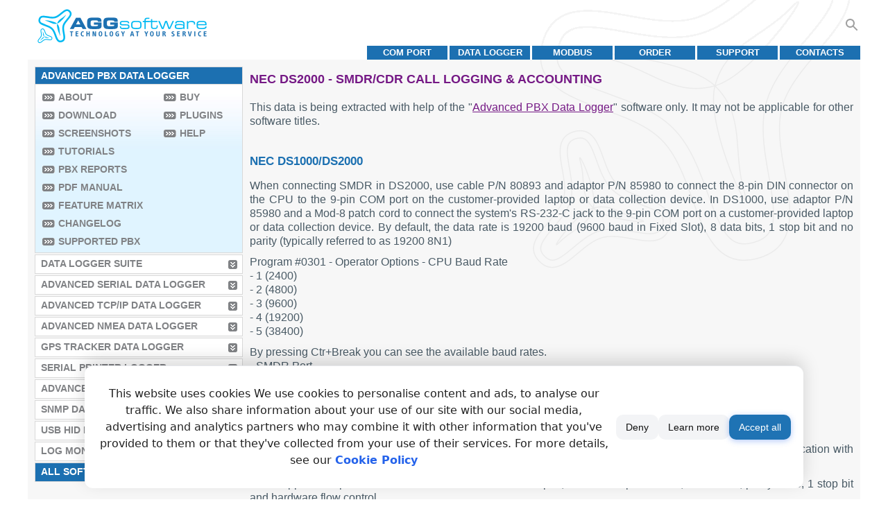

--- FILE ---
content_type: text/html; charset=utf-8
request_url: https://www.aggsoft.com/pbx/nec-ds2000.htm
body_size: 45032
content:
<!doctype html><html lang="en"><head><meta charset="utf-8"><title>NEC DS2000 - SMDR/CDR call logging & accounting</title><meta name="rating" content="General"><meta name="content-language" content="en"><meta name="audience" content="all"><meta name="robots" content="index,follow"><meta name="author" content="AGG software"><meta name="copyright" content="AGG software"><meta name="application-name" content="AGG software"><meta name="viewport" content="width=device-width,initial-scale=1"><meta name="title" content="NEC DS2000 - SMDR/CDR call logging & accounting"><meta name="description" content="Data format and connection settings for NEC DS2000. PBX Data Logger configuration. Expert guidance and support for precise CDR capture."><meta name="keywords" content="NEC DS2000,PBX Data Logger,call accounting,SMDR,CDR,connection settings,data format,data logging"><!--[if lte IE 6]><link href="/css/ie6.css" rel="stylesheet" type="text/css"><![endif]--><!--[if lte IE 8]><script async src="/js/respond.min.js"></script><![endif]--><link rel="icon" href="/favicon.ico"><link rel="icon" type="image/png" sizes="32x32" href="/favicon-32x32.png"><link rel="icon" type="image/png" sizes="16x16" href="/favicon-16x16.png"><link rel="apple-touch-icon" sizes="180x180" href="/apple-touch-icon.png"><link rel="apple-touch-icon-precomposed" sizes="180x180" href="/apple-touch-icon-precomposed.png"><link rel="manifest" href="/site.webmanifest"><link rel="icon" href="/favicon.svg" type="image/svg+xml"><link rel="alternate" type="application/rss+xml" title="RSS" href="https://www.aggsoft.com/feed/pbxlogger.rss.xml"><link rel="canonical" href="https://www.aggsoft.com/pbx/nec-ds2000.htm"><style type="text/css">#header{background:url("[data-uri]") right bottom no-repeat;height:85px}#logo{margin:0;padding:13px 0 0 13px;background:url("[data-uri]") right bottom no-repeat;width:245px;height:50px;display:grid}#logo a{display:inline-block;text-decoration:none}#header ul li a:link,#header ul li a:visited,#header ul li a:hover{font-size:.8rem;display:table-cell;width:9em;height:1.6em;vertical-align:middle;background:#1c70b1;text-decoration:none;color:#FFFFFF;font-weight:bold;text-transform:uppercase;text-align:center}#header ul li a:hover{background:#751985}#header ul{margin:0;padding:0}#header ul li{margin:0;padding:3px 0 0 3px;display:block;float:right;list-style:none;overflow:hidden;white-space:nowrap}@media screen and (max-width: 700px){#header .sep img{width:100%}}#footer td{padding:14px 0 10px 10px;margin:0 0 0 0;font-size:.8rem;color:#a0a0a0}#footer td #devoler{float:right;padding:4px 10px 0 0px}#footer td #devoler img{vertical-align:middle}#footer td #devoler a{margin:0 0 0 10px}#footer a:link,#footer a:visited,#footer a:hover{font-size:.8rem;color:#a0a0a0;text-decoration:underline}#footer a:hover{text-decoration:none}#footer td ul li a:link,#footer td ul li a:visited,#footer td ul li a:hover{font-size:.8rem;color:#a0a0a0;text-decoration:none !important}#footer td ul li a:hover,#footer td ul li span{font-size:.8rem;color:#751985 !important}#footer ul{margin:0 0 0 0;padding:0 0 0 60px}#footer ul li{margin:0;padding:0 0 0 0;display:block;float:left;list-style:none}#footer ul li.sep{font-size:.8rem;padding:5px 8px 0 8px;clear:none}@media screen and (max-width: 700px){#footer td{display:inline-block;width:100%;padding:14px 0 0 1px}#footer td{text-align:center}#footer ul{padding:0 5px 0 5px;display:none}}.codewrap-table{table-layout:fixed;display:table;width:98%;max-width:550px;margin:1em auto}.codewrap{overflow-x:scroll;overflow-y:scroll;overflow:auto;max-width:550px;max-height:350px;padding:0 1em;white-space:pre;font-size:1em;border:1px solid #a0a0a0;border-radius:5px}.codewrap-h350px{height:350px}.codewrap-w90p{max-width:90%}.codewrap-w100p{width:auto;max-width:100%}.codewrap pre{margin:0;margin-block:1em}@media screen and (max-width: 769px){.codewrap-w90p{max-width:99%}}.fl{background-image:url("/img/flags/all.png");display:inline-block;vertical-align:middle;background-repeat:no-repeat;padding-left:20px;width:16px;height:11px;line-height:1em}.fl-en{background-position:-0px -0px}.fl-de{background-position:-0px -11px}.fl-es{background-position:-0px -22px}.fl-fr{background-position:-0px -33px}.fl-it{background-position:-0px -44px}.fl-ja{background-position:-0px -55px}.fl-pt{background-position:-0px -66px}.fl-ru{background-position:-0px -77px}.fl-zh{background-position:-0px -88px}.prod-btn{background:url("/img/btn/btns.png") left no-repeat;display:inline-block;width:94px;height:36px}.prod-btn-buy{background-position:-0px -0px}.prod-btn-download{background-position:-0px -36px}.prod-btn-dw-cont{width:94px;height:36px;vertical-align:middle;display:table-cell}.prod-btn-dw{background:url("/img/btn/btns-dw.png") left no-repeat;width:94px;height:36px;display:inline-block}.prod-btn-text{display:table-cell;vertical-align:middle;padding:0 5px}.prod-btn-dw-exe{background-position:-0px -0px}.prod-btn-dw-zip{background-position:-0px -36px}.prod-btn-dw-plugins{background-position:-0px -72px}.prod-btn-dw-update{background-position:-0px -108px}.down-links-ex{margin-bottom:1em}.down-links-ex a{display:table-row !important}.prod-btn-dw2-cont{all:unset;display:inline-block;vertical-align:middle;width:94px}.down-links-ex .down-links-info2{font-size:80%;opacity:0.7}.prod-btn-dw2{display:table-cell;height:36px;width:92px;max-height:36px;max-width:92px;overflow:clip;color:#444;font-size:11px;text-decoration:none;text-transform:uppercase;font-weight:bold;background-color:#fa964c;background:-webkit-gradient(linear, left bottom, left top, from(#fdce74), color-stop(50%, #fa964c), to(#fdce74));background:linear-gradient(0deg, #fdce74 0%, #fa964c 50%, #fdce74 100%);border:1px solid #fa964c;border-radius:6px;text-align:center;vertical-align:middle;line-height:1.1em}.primary-dw .prod-btn-dw2{text-shadow:1px 1px 2px #fff, -1px -1px 2px #ccc}.exe .prod-btn-dw2,.zip .prod-btn-dw2,.update .prod-btn-dw2,.plugins .prod-btn-dw2{color:#fff;font-size:18px;font-weight:normal}.exe .prod-btn-dw2{background-color:#00adef;background:-webkit-gradient(linear, left bottom, left top, from(#00baf1), color-stop(50%, #00adef), to(#00daf8));background:linear-gradient(0deg, #00baf1 0%, #00adef 50%, #00daf8 100%);border:1px solid #00adef}.zip .prod-btn-dw2{background-color:#00a650;background:-webkit-gradient(linear, left bottom, left top, from(#00b35c), color-stop(50%, #00a650), to(#00d67b));background:linear-gradient(0deg, #00b35c 0%, #00a650 50%, #00d67b 100%);border:1px solid #00a650}.plugins .prod-btn-dw2{background-color:#a33ee9;background:-webkit-gradient(linear, left bottom, left top, from(#b047ec), color-stop(50%, #a33ee9), to(#d660f5));background:linear-gradient(0deg, #b047ec 0%, #a33ee9 50%, #d660f5 100%);border:1px solid #a33ee9}.update .prod-btn-dw2{background-color:#fc8f0e;background:-webkit-gradient(linear, left bottom, left top, from(#fc9d10), color-stop(50%, #fc8f0e), to(#fecc16));background:linear-gradient(0deg, #fc9d10 0%, #fc8f0e 50%, #fecc16 100%);border:1px solid #fc8f0e}.loc .prod-btn-dw2{background-color:#d0c181;background:-webkit-gradient(linear, left bottom, left top, from(#d0c181), color-stop(50%, #d8cb93), to(#e9e4be));background:linear-gradient(0deg, #d0c181 0%, #d8cb93 50%, #e9e4be 100%);border:1px solid #d0c181;color:#fff;font-weight:normal}.csel{font-size:1.1rem;text-transform:none;text-decoration:none;float:right;padding:23px 5px 0px 0px;position:relative;z-index:9999}.csel .flag{vertical-align:middle;text-decoration:none;padding:0.5em}.csel .flag img{padding:0 2px 0 2px}.csel-svg{cursor:pointer}.csell{display:none;position:absolute;overflow:auto;-webkit-box-shadow:0px 8px 16px 0px rgba(0,0,0,0.2);box-shadow:0px 8px 16px 0px rgba(0,0,0,0.2);padding:0em;right:0;background-color:#FFF;text-align:left}.csell a{padding:0.5em;display:block;color:#333;text-decoration:none;text-transform:none;white-space:nowrap}.fl{width:auto}.csell a:hover{background-color:#f0f0f0}.csel:hover .csell{display:block}.search-cont{float:right;position:relative;margin-top:18px}.search-btn{cursor:pointer;float:right;margin-top:6px;height:24px;padding:0;width:24px;fill:#A0A0A0}.search-btn:hover{fill:#751985}.searchbox{outline:none;width:0;height:2.5em;border:none;padding:0;position:absolute;right:24px;float:right;background:none;-webkit-transition:width 0.5s ease-in-out;transition:width 0.5s ease-in-out}.searchbox:focus{border-color:#751985}.searchboxfull{width:35em !important;-webkit-box-sizing:border-box;-moz-box-sizing:border-box;box-sizing:border-box;border:2px solid #ccc;border-radius:4px;padding:1em;background-color:white}.noborder{border:0}.t-simple{border-collapse:collapse;border:0}.t-simple th{text-align:center;font-weight:bolder}.t-border,.t-border td,.t-border th{border:1px #909090 solid}.t-hdrA th{background-color:#a0a0a0;color:#FFF}.t-hdrD th{background-color:#d0d0d0;color:#FFF}.t-hdrE th{background-color:#e0e0e0;color:#000}.t-hdrT th{background-color:#1c70b1;color:#FFF}.t-hdrTA th{background-color:#751985;color:#FFF}.t-pad02em td,.t-pad02em th{padding:0.2em}.t-pad05em td,.t-pad05em th{padding:0.5em}.t-pad1em td,.t-pad1em th{padding:1em}.t-valign-t td{vertical-align:top}.t-valign-m td{vertical-align:middle}.t-2col th{width:50%}.t-oddA tr:nth-child(odd){background-color:#a0a0a0}.t-oddD tr:nth-child(odd){background-color:#d0d0d0}.t-oddE tr:nth-child(odd){background-color:#e0e0e0}.t-oddF tr:nth-child(odd){background-color:#f0f0f0}.icon{display:inline-block;vertical-align:middle}html{font-family:Tahoma, Arial, Sans, Helvetica, sans-serif}html,body{margin:0;padding:0;color:#495a65;background:#ffffff;width:100%;height:100%;text-align:center}img{border:none}.b{border:1px solid red}h1 img,h2 img,h3 img,h4 img,h5 img,h6 img{margin:0;padding:0}.sep,.sep-lm{margin:0;padding:0;line-height:2px;height:2px;display:block;clear:left}.sep-lm{width:300px}.sep-tm{width:710px}#container{margin:0 auto;padding:0}#container td#main-container{width:1200px;text-align:left;padding:0 30px}#content{width:100%}table#container,table#content{border-collapse:collapse;border:0}table#container>tbody>tr>td,table#content>tbody>tr>td{padding:0;text-align:left;vertical-align:top}#content #left-block{background:#f7f7f7 url("[data-uri]") left bottom no-repeat;width:300px}#content #right-block{background:#f7f7f7 url("[data-uri]") right top no-repeat;padding:0 0.6em 1em 0.6em}.banner{float:left;padding:0 0 0 0;margin:10px 0px 0px 0;width:315px;border:1px solid #d9d9d9;background:#fff url("[data-uri]") left top repeat-x}.ban-h135px{height:9em}.ban-leftcol{margin:0;padding:0}.index-banners .ban-sep{margin-right:8px}.ban-color .banner:nth-of-type(1){border-left:14px solid #029d55}.ban-color .banner:nth-of-type(2){border-left:14px solid #f79d10}.ban-color .banner:nth-of-type(3){border-left:14px solid #7e3794}.ban-color .banner:nth-of-type(4){border-left:14px solid #d73d32}.ban-color .banner:nth-of-type(5){border-left:14px solid #d9d9d9}.ban-color .banner:nth-of-type(6){border-left:14px solid #32C3CD}.ban-color .banner:nth-of-type(7){border-left:14px solid #16a085}.ban-color .banner:nth-of-type(8){border-left:14px solid #d35400}.ban-color .banner:nth-of-type(9){border-left:14px solid #c0392b}.ban-color .banner:nth-of-type(10){border-left:14px solid #2c3e50}.ban-color .banner:last-of-type{margin-bottom:14px}#content .banner h2,#content .banner h3{clear:none;margin:0;padding:17px 0 3px 0;text-transform:uppercase;color:#751985;font-size:90%;font-weight:bold}#content .banner p{margin:0;padding:0px 10px 0 0;height:78px;font-size:90%;color:#1c70b1;text-align:justify}.ban-large a.ban-link:link,.ban-large a.ban-link:visited,.ban-large a.ban-link:hover{text-decoration:none;color:#751985}.ban-large .banner{width:97%;background:#FFFFFF}#content .ban-large h2,#content .ban-large h3{font-size:140%}#content .ban-large p{font-size:105%;height:75px}.ban-home .banner{width:46%;background:#FFFFFF;margin-right:10px}#content .ban-home h2,#content .ban-home h3{font-size:200%;line-height:1.2em}.ban-home a.ban-link:link,.ban-home a.ban-link:visited,.ban-home a.ban-link:hover{text-decoration:none;color:#751985}#content .index-banners .sep{float:left;width:10px;height:1px}.banner .new{position:relative;width:56px;height:55px;margin:0 0 -55px 0;left:260px;top:-22px}#content .tutor-ban-link{border-radius:.25rem;overflow:hidden;-webkit-box-align:center;-webkit-align-items:center;-moz-box-align:center;-ms-flex-align:center;align-items:center;cursor:pointer;display:-webkit-box;display:-webkit-flex;display:-moz-box;display:-ms-flexbox;display:flex;margin:1rem 0;-webkit-transition-duration:.3s;transition-duration:.3s;-webkit-transition-property:-webkit-box-shadow;transition-property:-webkit-box-shadow;transition-property:box-shadow;transition-property:box-shadow, -webkit-box-shadow;-webkit-transition-timing-function:cubic-bezier(0.4, 0, 0.2, 1);transition-timing-function:cubic-bezier(0.4, 0, 0.2, 1);-webkit-box-shadow:var(--tw-ring-offset-shadow, 0 0 rgba(0,0,0,0)),var(--tw-ring-shadow, 0 0 rgba(0,0,0,0)),var(--tw-shadow);box-shadow:var(--tw-ring-offset-shadow, 0 0 rgba(0,0,0,0)),var(--tw-ring-shadow, 0 0 rgba(0,0,0,0)),var(--tw-shadow);color:RGB(28, 25, 23);background-color:RGBA(252, 252, 252, 0.7);text-decoration:none;--tw-shadow: 0 1px 3px 0 rgba(0,0,0,.1),0 1px 2px -1px rgba(0,0,0,.1);--tw-shadow-colored: 0 1px 3px 0 var(--tw-shadow-color),0 1px 2px -1px var(--tw-shadow-color);--tw-text-opacity: 1;--tw-bg-opacity: 1}#content .tutor-ban-link:hover{-webkit-box-shadow:var(--tw-ring-offset-shadow, 0 0 rgba(0,0,0,0)),var(--tw-ring-shadow, 0 0 rgba(0,0,0,0)),var(--tw-shadow);box-shadow:var(--tw-ring-offset-shadow, 0 0 rgba(0,0,0,0)),var(--tw-ring-shadow, 0 0 rgba(0,0,0,0)),var(--tw-shadow);--tw-shadow: 0 10px 15px -3px rgba(0,0,0,.1),0 4px 6px -4px rgba(0,0,0,.1);--tw-shadow-colored: 0 10px 15px -3px var(--tw-shadow-color),0 4px 6px -4px var(--tw-shadow-color)}#content .tutor-ban-link img{width:134px;height:134px;max-width:none;display:block;vertical-align:middle;object-fit:cover;-o-object-fit:cover}#content .tutor-ban-text{padding:.25rem 1.5rem}#content .tutor-ban-text h2,#content .tutor-ban-text h3{font-weight:500;font-size:1.25rem;line-height:1.75rem;margin:0;color:#1c70b1}#content .tutor-ban-text p{font-size:1rem !important;line-height:1.5rem;--tw-text-opacity: 1;color:RGB(120, 113, 108)}#content .tutor-ban-video{position:relative}#content .tutor-ban-video:after{content:"";position:absolute;bottom:0;right:0;width:32px;height:32px;background-image:url("/img/ico_video5.png");background-size:contain;background-repeat:no-repeat;pointer-events:none}@media screen and (max-width: 1025px){#content .ban-large p{font-size:110%;line-height:1.1em;overflow:hidden}}@media screen and (max-width: 769px){#content .banner h2,#content .banner h3{padding:3px 0 3px 0}#content .banner h2 a,#content .banner h3 a{color:#751985 !important}#content .banner h2 a:hover,#content .banner h2 a:visited,#content .banner h2 a:active,#content .banner h3 a:hover,#content .banner h3 a:visited,#content .banner h3 a:active{color:#751985 !important}.ban-home .banner{width:95%;max-width:370px}#content .ban-large h2,#content .ban-large h3{font-size:120%}}#left-block #testimonials{padding:3px 20px 10px 19px;margin:10px 8px 10px 8px;clear:both}#left-block #testimonials .sep{border-bottom:1px solid #d9d9d9;padding:10px 0 0 0}#testimonials .banner{padding:0;margin:0 -11px 5px -8px !important;clear:both !important}#testimonials .banner p{margin:0 0 10px 0;padding:0px 10px 0 0 !important;font-size:80% !important;color:#1c70b1;text-align:justify}#prod-banner{width:870px;margin:10px 0;padding:0 0 15px 0;display:table;border:1px solid #d9d9d9;background:#fff url("[data-uri]") left top repeat-x}#prod-banner .new{position:relative;width:56px;height:55px;margin:0 0 -65px 0;right:-9px;top:-22px;float:right}#prod-banner #box{margin:0;padding:20px 30px 0 30px;display:table-cell;vertical-align:top}#screenshots{float:right;padding:0 20px 10px 20px;background:#f7f7f7;text-align:center}#screenshots img{display:block}.screenshots-table tbody td{vertical-align:top}#prod-text .down-links{padding:10px 0 0 0;border-collapse:initial}#text{margin:0;padding:15px 0}#text .article-img{padding:15px;margin:0}.t-features{text-align:center;clear:both;width:100%}.t-features td,.t-features th{font-size:1rem;text-align:center}.t-features th{background-color:#1c70b1;color:white}.t-features tr.chapter td{text-align:left;background-color:#eae8e8;font-weight:bold}.t-features tr.row1 td{background-color:#fff}.t-features tr.price td{background-color:#1c70b1;color:white;font-weight:bold;word-break:initial}.t-features td.first-td,.t-features tr.first-td{text-align:left}#text #table-normal{width:95%;text-align:left;margin:10px 20px 10px 8px;clear:both}#text #table-normal td,#text #table-normal th{font-size:1rem;text-align:left;padding:2px 5px}#text .sep{border-bottom:1px solid #d9d9d9;padding:10px 0 0 0}#text #table-awards{width:95%;text-align:center;margin:10px 20px 10px 8px}#text #table-awards td{font-size:1rem;text-align:left;padding:2px 5px;vertical-align:middle;height:60px}#text #table-awards td.first-td{text-align:right;width:40%}#text .table-buy-container{text-align:center;margin:10px 0}#text .table-buy{width:100%}#text .table-buy-caption{text-align:left;font-size:110%;font-weight:bold;background-color:#1c70b1;color:white;display:block;padding:3px 3px;margin:0 2px 0 2px}#text .table-buy-footer{text-align:right}#text .table-buy th,#text .table-buy tr.table-head td{background-color:#CCCCCC;font-weight:bold;border:none;padding:2px 5px;font-size:1rem;text-align:left}#text .table-buy td{font-size:1rem;text-align:left;padding:4px 5px;border-bottom:1px solid #d9d9d9;vertical-align:middle}#text .table-buy td.license{color:#1c70b1;font-weight:bold}#text .table-buy sup{font-size:0.5em}#right-block h1{display:inline-block;margin:1em 0 0 0;padding:0;text-transform:uppercase;color:#751985;font-size:110%;font-weight:bold;clear:both}#right-block h2{margin:0.8em 0 0.6em 0;padding:0;text-transform:uppercase;color:#1c70b1;font-size:105%;font-weight:bold;clear:both}#prod-text h2{margin:0;padding:1.1em 0 0 0;text-transform:uppercase;color:#1c70b1;font-size:105%;font-weight:bold;clear:both}#features h2{margin:0;padding:1.1em 0 5px 0;clear:none;text-transform:uppercase;color:#1c70b1;font-size:105%;font-weight:bold}#features #screenshots h2{margin:0;padding:1.1em 0}#features p span{font-weight:bold}#right-block .downloads h2{padding:0}#text h2{margin:0.8em 0 0.6em 0;padding:0}#right-block h3{margin:0.8em 0 0.6em 0;padding:0;text-transform:uppercase;color:#751985;font-size:100%;font-weight:bold}#left-block #testimonials h3{margin:5px 0 0 0;padding:0;text-transform:uppercase;color:#1c70b1;font-size:100%;font-weight:bold}#right-block .downloads h3{padding:14px 0 0 0}#text h4{margin:0.8em 0 0.6em 0;padding:0;text-transform:uppercase;color:#751985;font-size:100%;font-weight:bold}#left-block #testimonials h4{margin:0;padding:0.7em 0 3px 0;text-transform:uppercase;color:#751985;font-size:100%;font-weight:bold}#content #right-block dl{margin:0;clear:both}#content #right-block dt{font-weight:bold;font-size:1rem;padding:1em 0 0.5em 0}#content #right-block dd{font-size:1rem;padding:0;margin:0;text-align:justify}#left-block #testimonials p{margin:0;padding:10px 0 0 0;text-align:justify}#left-block #testimonials p.signature{font-size:0.7em}p.date{margin:0;padding:10px 0 0 0;font-size:0.7em;text-align:justify;font-weight:bold}#right-block p.prod-descr{font-size:80%;color:#495a65;margin:0;padding:8px 0 5px 0}#right-block p.prod-descr .prod-ver{font-weight:bold}p#watchit{display:inline-block;float:right;font-size:80%;margin:10px 10px 0 0;text-align:right;width:110px}.prod-title{width:750px}#prod-text{display:table-cell;padding-right:10px;vertical-align:top}#prod-text p{font-size:1rem;line-height:1.3em;color:#495a65;margin:0;padding:5px 0;text-align:justify}#prod-text p.note{font-size:80%;color:#1c70b1;margin:0;padding-top:14px;text-align:justify}#prod-text p.note span{color:#751985;font-weight:bold;font-size:80%}#prod-text p.blue{color:#1c70b1}#features p{font-size:1rem;line-height:1.3em;color:#495a65;margin:0;padding:5px 0px;text-align:justify;border-bottom:1px solid #d9d9d9}#features p#last-p{border:none}.downloads p{font-size:90%;line-height:1.3em;color:#495a65;margin:5px 0;padding:0;text-align:justify}.downloads p.small{font-size:80%}#text p{line-height:1.3em;color:#495a65;padding:5px 0;margin:0;text-align:justify}#text p.version{font-size:1rem;color:#1c70b1;margin:0;padding:0 0 0 8px;text-align:justify}#text p.note{font-size:80%;color:#1c70b1;margin:0;padding-top:14px;text-align:justify}#text p.fig-attr{text-align:center}#text p.imagetitle,#text figure.imagetitle{font-size:80%;margin:0;padding-top:5px;padding-bottom:10px;font-weight:bold;text-align:center}#text p.note span{color:#751985;font-weight:bold;font-size:80%}#left-block ul li a:link,#left-block ul li a:visited,#left-block ul li a:hover{display:block;margin:0;padding:4px 0 6px 8px;background:#fff url("[data-uri]") no-repeat right center;border-right:7px solid transparent;font-size:.9rem;color:#808285;font-weight:bold;text-transform:uppercase;text-decoration:none}#left-block ul li a:hover,#left-block ul li#menu-sel3 a{background:#1c70b1 url("[data-uri]") no-repeat right center}#left-block ul li a:hover{border-right:7px solid transparent;background-color:#1c70b1;color:#fff}#left-block ul li#menu-sel a,#left-block ul li#menu-sel span{display:block;margin:0;padding:4px 0 6px 8px;background:#1c70b1 none;font-size:.9rem;color:#fff;font-weight:bold;text-transform:uppercase;text-decoration:none}#left-block ul li#menu-sel3 a{display:block;margin:0;padding:4px 0 6px 8px;border-right:7px solid transparent;font-size:.9rem;color:#fff;font-weight:bold;text-transform:uppercase;text-decoration:none}.li-btn2,#left-block ul li#menu-full ul li a,a#more-scr,#content a.more{background-image:url("[data-uri]") !important}.li-btn2:hover,#left-block ul li#menu-full ul li a:hover,a#more-scr:hover,#content a.more:hover{background-image:url("[data-uri]") !important}#left-block ul li#menu-full ul li a:link,#left-block ul li#menu-full ul li a:visited,#left-block ul li#menu-full ul li a:hover{display:block;float:none;clear:none;width:auto;margin:0;padding:4px 0 6px 23px;background-position-x:left;background-position-y:.45rem;background-repeat:no-repeat;background-color:transparent;color:#808285;font-weight:bold;text-transform:uppercase;text-decoration:none}#left-block ul li#menu-full ul li a:hover,#left-block ul li#menu-full ul li div,#left-block ul li#menu-full ul li a#sel{display:block;margin:0;padding:4px 0 6px 23px;background-position-x:left;background-position-y:.45rem;background-repeat:no-repeat;background-color:transparent;color:#751985;font-weight:bold;text-transform:uppercase;text-decoration:none}.banlinks{width:99%;text-align:right}#more-scr{display:inline-block;line-height:25px}a#more-scr,#content a.more{padding:0 25px 0 0;font-weight:700;text-transform:uppercase;text-decoration:none;background:no-repeat right center;border-right:1px solid transparent}a#more-scr:link,a#more-scr:visited,a#more-scr:hover,#content a.more:link,#content a.more:visited,#content a.more:hover{color:#808285}a#more-scr:hover,#content a.more:hover{color:#751985 !important}#content #right-block dl a:link,#content #right-block dl a:visited,#content #right-block dl a:hover{color:#781788;text-decoration:underline}#content #right-block dl a:hover{text-decoration:none}#left-block #testimonials p a:link,#left-block #testimonials p a:visited,#left-block #testimonials p a:hover{font-size:1rem;color:#751985;text-decoration:underline}#left-block #testimonials p a:hover{text-decoration:none}#box a:link,#box a:visited,#box a:hover{padding:0;margin:10px 0 10px 47px;display:block;width:94px}#prod-text .down-links a:link,#prod-text .down-links a:visited,#prod-text .down-links a:hover{display:block;text-align:left;margin:10px 0;color:#495a65;font-size:1rem;text-decoration:underline}#prod-text .down-links .down-links-info2{text-decoration:none;font-size:80%;display:inline-block}#prod-text .down-links a:hover{text-decoration:none}#prod-text .down-links .rusver:link,#prod-text .down-links .rusver:visited,#prod-text .down-links .rusver:hover{background:url(/img/btn/version_ru.png) left no-repeat;text-decoration:none}#prod-text .down-links .simple:link,#prod-text .down-links .simple:visited,#prod-text .down-links .simple:hover{padding:5px 0 5px 100px;margin:0}.downloads h3 a:link,.downloads h3 a:visited,.downloads h3 a:hover{color:#751985;text-decoration:none}.downloads p a:link,.downloads p a:visited,.downloads p a:hover{margin:0;padding:0 10px 0 0;color:#495a65;font-weight:normal;text-decoration:underline}.downloads p a:hover{text-decoration:none}.downloads p a.more:link,#text p a.more:link,.downloads p a.more:visited,#text p a.more:visited,.downloads p a.more:hover,#text p a.more:hover{font-size:90%;color:#808285;font-weight:bold;text-transform:uppercase;text-decoration:none;padding:0 22px 0 0;background:no-repeat right center}#text p a:link,#text p a:visited,#text p a:hover{margin:0;padding:0;color:#751985;font-weight:normal;text-decoration:underline}#text p a:hover{text-decoration:none}#text table a:link,#text table a:visited,#text table a:hover{margin:0;padding:0;color:#751985;font-weight:normal;text-decoration:underline}#text table a:hover{text-decoration:none}#left-block ul{margin:0;padding:10px 0 0px 10px}#left-block ul li{margin:0 0 2px 0;padding:0 0 0 0;display:block;list-style:none;width:298px;border:1px solid #d9d9d9}#left-block ul li#menu-sel{margin:0 0 0px 0}#left-block ul li#menu-full{margin:-3px 0 2px 0;clear:both;float:none;background:#e0f4ff url("[data-uri]") top left repeat-x}#left-block ul li#menu-full ul{margin:0;padding:6px 0 0 0;float:left}#left-block ul li#menu-full ul#first-column li{margin:0;padding:0 0 0 10px;list-style:none;width:165px;border:none;white-space:nowrap}#left-block ul li#menu-full ul#second-column li{margin:0;padding:0 0 0 10px;list-style:none;width:105px;border:none;white-space:nowrap}#text ul{margin:0;padding:0 10px 0 10px}#text ul li{margin:2px 0;padding:0 0 0 8px;list-style:none;line-height:1.3em;background:url("[data-uri]") 0 .65em no-repeat}.sitemap ul li{margin:3px 0;padding:0;list-style:none;font-size:1rem;background:none !important}#text ol{margin:0;padding:0 10px 0 26px}#text ol li{margin:2px 0;padding:0 0 0 8px;line-height:1.3em}#text #table-list{margin:10px 20px 10px 8px;clear:both}#text #table-list td,.t-features th{font-size:1rem}.pt_basket{width:125px}#text #pt,#text #pt_value{font-size:120%;font-weight:bold;text-align:right;white-space:nowrap}.testimonial{background-color:#FFFFFF;border:1px solid #d9d9d9;margin:5px 10px 0px;padding:10px 5px 10px 5px;font-size:0.9em}#testimonials p.fiolet{color:#751985}#testimonials p.blue{color:#1c70b1}#colorbox{font-size:0.75rem}#tutorials #table-normal td,#tutorials #table-normal th{font-size:100%}#tutorials ul li{padding:5px 0 5px 8px;background:rgba(0,0,0,0) url("[data-uri]") no-repeat scroll 0 12px}#text .tutor-links-l p,#text .tutor-links-l li{font-size:1.2em}#text .tutor-links-l br{margin:0.5em auto}#text .video-links ul{padding:0}#text .video-links ul li{padding:0 0 0 40px;min-height:32px;background-size:32px;list-style:none;background:url("data:image/svg+xml;charset=utf8,%3Csvg%20xmlns='http://www.w3.org/2000/svg'%20width='32'%20height='32'%3E%3Cpath%20fill='%231c70b1'%20d='M30%204H6a2%202%200%200%200-2%202v24a2%202%200%200%200%202%202h24a2%202%200%200%200%202-2V6a2%202%200%200%200-2-2m0%2026H6V6h24Z'%20class='clr-i-outline%20clr-i-outline-path-1'/%3E%3Cpath%20fill='%231c70b1'%20d='M14.6%2023.07a1.29%201.29%200%200%200%201.24.09l8.73-4a1.3%201.3%200%200%200%200-2.37l-8.73-4A1.3%201.3%200%200%200%2014%2014v8a1.29%201.29%200%200%200%20.6%201.07m1-8.6L23.31%2018l-7.71%203.51Z'%20class='clr-i-outline%20clr-i-outline-path-2'/%3E%3Cpath%20fill='%231c70b1'%20d='M8%207h2v3H8z'%20class='clr-i-outline%20clr-i-outline-path-3'/%3E%3Cpath%20fill='%231c70b1'%20d='M14%207h2v3h-2z'%20class='clr-i-outline%20clr-i-outline-path-4'/%3E%3Cpath%20fill='%231c70b1'%20d='M20%207h2v3h-2z'%20class='clr-i-outline%20clr-i-outline-path-5'/%3E%3Cpath%20fill='%231c70b1'%20d='M26%207h2v3h-2z'%20class='clr-i-outline%20clr-i-outline-path-6'/%3E%3Cpath%20fill='%231c70b1'%20d='M8%2026h2v3H8z'%20class='clr-i-outline%20clr-i-outline-path-7'/%3E%3Cpath%20fill='%231c70b1'%20d='M14%2026h2v3h-2z'%20class='clr-i-outline%20clr-i-outline-path-8'/%3E%3Cpath%20fill='%231c70b1'%20d='M20%2026h2v3h-2z'%20class='clr-i-outline%20clr-i-outline-path-9'/%3E%3Cpath%20fill='%231c70b1'%20d='M26%2026h2v3h-2z'%20class='clr-i-outline%20clr-i-outline-path-10'/%3E%3Cpath%0Dfill='none'%20d='M0%200h36v36H0z'/%3E%3C/svg%3E") no-repeat center left}#text .video-links-small ul li{padding:0 0 0 20px;min-height:16px;background-size:16px;list-style:none}.tsub1,.tsub2{font-size:0.85em;color:#A0A0A0}.tsubt{font-weight:bold;color:#909090}.video-links img{vertical-align:middle;margin-right:5px;padding-top:5px}.video-tutor-cont{margin-top:1em;text-align:center;position:relative;overflow:hidden;width:100%;padding-top:56.25%}.video-tutor-frame{position:absolute;top:0;left:1%;bottom:0;right:0;width:98%;height:100%}.collaps-hide{display:none}@media screen and (max-width: 1024px){#prod-banner{width:99%}#prod-banner #box{padding:0;display:table;margin:0 auto;clear:both}#prod-banner #prod-text{padding:2px;display:block;width:99%}#box img{margin:20px auto 0 auto;display:block}#box a:hover,#box a:link,#box a:visited{padding:0;margin:0;display:inline-block}#container td#main-container{padding:0}#box>img:nth-child(1){padding:0}.prod-title{width:auto;padding:0 !important}#text .table-buy-container{margin:0}p#watchit{display:none}#left-block ul{padding:10px 0 0 5px}#text img{max-width:100%;height:auto}#text pre{display:table;table-layout:fixed;max-width:100%;width:95%;overflow-x:scroll;overflow-y:scroll;overflow:auto;margin:0px;padding:2px;white-space:pre}#text #pt_reset{margin:5px auto}}@media screen and (max-width: 800px){.sep-tm{display:none}#container td#main-container{padding:0 2px}#prod-text p{padding-right:3px}.prod-title{width:auto;padding:0 !important}#left-block ul li{width:100%;padding:5px 0 5px}#left-block ul{padding:5px 0 0}#left-block #menu-full .sep{width:100%;clear:both}#left-block nav>ul>li:not([id]):not(.force-show){display:none}#left-block ul li#menu-sel3{display:block !important}#left-block li#menu-full{display:none}#left-block li#menu-sel span{cursor:pointer;background:#1c70b1 url("[data-uri]") no-repeat right center !important;border-right:7px solid transparent}#content #left-block{display:inline-block;width:100%}#content #right-block{display:block;width:auto;padding:0 0.2em 1em 0.2em}#text .table-buy thead{display:none}#text .table-buy tbody td{display:block;min-height:25px}#text .table-buy tbody tr td:first-child{background:#1c70b1 !important;color:#fff !important;vertical-align:middle;white-space:normal;height:auto;min-height:25px}#text .table-buy tbody td:before{content:attr(data-th) " ";font-weight:bold;display:inline-block;vertical-align:middle;width:30%;overflow:hidden;margin-right:5px}#text .table-buy td{padding:2px 3px;height:auto;min-height:1.4em}.table-buy tbody br{display:none}.t-features{word-break:break-word;overflow-x:scroll;overflow-y:scroll}.collaps-hide{display:initial}.collaps-details,.collaps-hide:target{display:none}.collaps-hide:target~.collaps-details{display:inline-block}.screenshots-table tbody td{display:inline-block;vertical-align:middle}.screenshots-table{border-spacing:2px;border-collapse:separate;text-align:center}.screenshots-table img,.imagetitle img{max-width:100%;height:auto;margin-bottom:10px}.table-2col tbody td{display:block;vertical-align:middle}.table-2col{border-spacing:2px;border-collapse:separate}.table-2col{line-height:1.8em}#text #pt,#text #pt_value{white-space:inherit}#footer td{display:inline-block}#screenshots{float:inherit;display:block}#screenshots img{margin:0 auto}}html:lang(zh){letter-spacing:0.05em;font-family:Tahoma, Helvetica, Arial, "Microsoft Yahei","微软雅黑", STXihei, "华文细黑", sans-serif;font-size:1.1rem}html:lang(ja){font-family:Tahoma, Helvetica, Arial, meiryo, Meiryo ui;font-size:1.1rem}#text p:lang(zh),#prod-text p:lang(zh),#features p:lang(zh),#text p:lang(ja),#prod-text p:lang(ja),#features p:lang(ja){line-height:1.8em}#menu-full ul li a:lang(ja){font-size:0.9rem;line-height:1.4em}#menu-full ul li a:lang(zh){letter-spacing:0.1em;line-height:1.4em;font-size:1rem}@media print{#left-block,.search-cont,#header ul,#footer,.downloads{display:none !important}#header,#content #right-block{background:none}#header{height:70px}#logo{-webkit-print-color-adjust:exact !important;color-adjust:exact !important;print-color-adjust:exact !important}}</style><style type="text/css">.t0 {max-width: 620px;} .t0 td {vertical-align: top;} .ftimage {position:relative;margin:10px auto 0 auto;display:inline-block;} .ftimage .fttext {position:absolute;left:0;width:100%;display:inline-block;color:#000000;font-family:Tahoma;font-size:12px;white-space:nowrap;overflow:hidden;} #text .fttext p {overflow:hidden; padding:0; margin:0;color:black; font-size:12px;}</style><style type="text/css">#text table{text-align:center;margin:5px 0px 0px 5px}#text table th,#text .rh{background-color:#1c70b1;color:#fff;font-size:100%;text-align:center}#text .rh th{font-size:1.1em;padding:.3em}#text table td,#text .t0 td{font-size:100%;text-align:left;padding:4px 5px;vertical-align:middle}#text address{font-size:100%;color:#1c70b1;margin:0;padding-top:14px;text-align:center}#text h3{color:#1c70b1;padding-left:6px}.r0{background-color:#f0f0f0}.t0{width:95%;border:solid #f0f0f0;border-width:2px;margin-left:10px}#text .t1,#text .t2{width:100%;max-width:620px;margin:10px auto}#text .t2 tr:nth-child(odd){background-color:#e3e3e3}#text .t0{width:97%;text-align:center;margin:10px auto;font-size:1em}#text .t0 c1{width:40%}#text .t0 c2{width:40%}#text .r1{background-color:#e3e3e3}#pinout{width:40%}#text form{padding:0 5px 0 5px}#text form select{width:98%;max-width:100%}@media screen and (max-width: 700px){#text p img{width:100%;max-width:100%;height:auto}}@media screen and (max-width: 480px){#text .t0{width:100%;margin:10px 0 10px 0}#text .t0 caption{background-image:none}#text .t0 thead,.t0 .rh{display:none}#text .t0 tbody td{display:block}#text .t0 tbody tr td:first-child{background-color:#1c70b1;color:#fff;vertical-align:middle}#text .t0 tbody td:before{content:attr(data-th);font-weight:bold;display:inline-block;width:40%;vertical-align:middle}#text .t0 c1{width:100%}#text .t0 c2{width:100%}#text .t2 th{word-break:break-all}#text table{margin:0}}</style><style type="text/css">.btn{display:inline-block;margin-bottom:0;font-weight:normal;text-align:center;vertical-align:middle;touch-action:manipulation;cursor:pointer;background-image:none;border:1px solid rgba(0,0,0,0);white-space:nowrap;padding:6px 12px !important;font-size:1.1em;line-height:1.2em;border-radius:4px;-webkit-user-select:none;-moz-user-select:none;-ms-user-select:none;user-select:none;overflow:hidden;width:auto;height:auto}.btn-lg{padding:10px 16px !important;font-size:1.2em;line-height:1.2em;border-radius:6px;box-shadow:0 2px 8px rgba(37,99,235,0.35)}.btn-sm{padding:5px 10px !important;font-size:1em;line-height:1.5em;border-radius:3px}.btn:hover,.btn:focus,.btn.focus{color:#333 !important;text-decoration:none}.btn{margin:10px 0 10px 0 !important}.btn-windows{background-color:#0078d7}.btn-windows .icon-windows{color:#fff !important}.btn-windows:link,.btn-windows:visited,.btn-windows:hover,.btn-windows:active{color:#fff !important;text-decoration:none}.btn-green{background-color:#067304}.btn-red{background-color:#b90b02}.btn-grey{background-color:#777}.btn-theme{background-color:#1c70b1}.btn-cont{display:flex;width:92%;margin-left:2%;border:solid 1px #1c70b1;border-radius:6px;border-collapse:collapse;padding:6px;max-width:94%}.btn-cont1{margin-right:10px}.btn-cont2{margin:auto 0}@media screen and (max-width: 480px){.btn{width:90%}.btn-lg{width:90%}.btn-sm{width:90%}.btn-cont2{text-align:center}}@media screen and (max-width: 1025px){.btn-cont{display:block;width:97%;margin:0 auto}.btn-cont1{display:inline-block;margin-right:2px;text-align:center;width:100%}.btn-cont2{display:inline-block;margin:auto 0}}</style><script type="text/javascript" charset="utf-8">function MM_jumpMenu(e,t,n){""!=t.options[t.selectedIndex].value?(eval(e+".location='"+t.options[t.selectedIndex].value+"'"),n&&(t.selectedIndex=0)):t.selectedIndex=0}function set_table_attr(){var e,t,s,o=[],n=document.querySelectorAll(".t0 th"),i=document.querySelector(".t0 tbody");if(n)for(e=0;e<n.length;e++)t=n[e],o.push((t.textContent||t.innerText).replace(/\r?\n|\r/,""));if(i)for(e=0;n=i.rows[e];e++)for(t=0;s=n.cells[t];t++)s.setAttribute("data-th",o[t])}</script><script type="application/ld+json">{"@context":"https://schema.org","@type":"Article","headline":"NEC DS2000 - SMDR\/CDR call logging \u0026 accounting","image":"https:\/\/www.aggsoft.com\/img\/aggsoft48.gif","author":"{\"@type\": \"Organization\",\"name\":\"AGG Software\",\"url\":\"https://www.aggsoft.com\",\"logo\": {\"@type\": \"ImageObject\",\"url\": \"https://www.aggsoft.com/img/aggsoft48.gif\"}}","publisher":"{\"@type\": \"Organization\",\"name\":\"AGG Software\",\"url\":\"https://www.aggsoft.com\",\"logo\": {\"@type\": \"ImageObject\",\"url\": \"https://www.aggsoft.com/img/aggsoft48.gif\"}}","mainEntityOfPage":"https:\/\/www.aggsoft.com\/pbx\/nec-ds2000.htm","description":"Data format and connection settings for NEC DS2000. PBX Data Logger configuration. Expert guidance and support for precise CDR capture."}</script><meta property="og:title" lang content="NEC DS2000 - SMDR/CDR call logging & accounting"><meta property="og:image" lang content="https://www.aggsoft.com/img/aggsoft48.gif"><meta property="og:image:alt" lang content="Advanced PBX Data Logger"><meta property="og:site_name" lang content="https://www.aggsoft.com/pbx/nec-ds2000.htm"><meta property="og:type" lang content="article"><meta property="og:url" lang content="https://www.aggsoft.com/pbx/nec-ds2000.htm"><meta name="twitter:title" lang content="Advanced PBX Data Logger"><meta name="twitter:image:alt" lang content="Advanced PBX Data Logger"><meta name="twitter:image" lang content="https://www.aggsoft.com/img/aggsoft48.gif"><meta name="twitter:card" lang content="summary_large_image"><meta name="twitter:site" lang content="@aggsoft"><meta property="og:description" lang content="Data format and connection settings for NEC DS2000. PBX Data Logger configuration. Expert guidance and support for precise CDR capture."><meta name="twitter:description" lang content="Data format and connection settings for NEC DS2000. PBX Data Logger configuration. Expert guidance and support for precise CDR capture."><style>.cookie-popup { position: fixed; left: 50%; bottom: 1em; transform: translateX(-50%); background: #ffffff; color: #222; border-radius: 12px; box-shadow: 0 -8px 24px rgba(0,0,0,0.15); padding: 16px 18px; display: none; z-index: 10000; font-family: system-ui, -apple-system, Segoe UI, Roboto, Arial, sans-serif; line-height: 1.5; border-top: 1px solid #e5e7eb; max-width: 1000px; width: 80%; min-height: 20vh; } .cookie-popup.show { display: grid; justify-items: center; animation: slideUp 220ms ease-out; } .cookie-popup__content { display: flex; gap: 14px; align-items: center; justify-content: space-between; flex-wrap: wrap; } .cookie-popup__text { flex: 1 1 520px; padding-right: 8px; max-height: 100%; overflow: hidden; } .cookie-popup__actions { display: flex; gap: 8px; flex: 0 0 auto; } .cookie-btn { appearance: none; border: none; border-radius: 10px; padding: 10px 14px; font-size: 14px; cursor: pointer; transition: transform 80ms ease, box-shadow 160ms ease, background 160ms ease; } .cookie-btn--accept { background: #1f73b4; color: #fff; box-shadow: 0 2px 8px rgba(37, 99, 235, 0.35); } .cookie-btn--accept:hover { background: #751985; } .cookie-btn-grey { background: #f3f4f6; color: #111; } .cookie-btn-grey:hover { background: #e5e7eb; } .cookie-btn-grey:active, .cookie-btn--accept:active { transform: translateY(1px); } .cookie-popup a { text-decoration: none; color: #2563eb; font-weight: 600; } .cookie-popup a:hover { text-decoration: underline; } @keyframes slideUp { from { opacity: 0; transform: translate(-50%, 12px); } to { opacity: 1; transform: translate(-50%, 0); } } @media (prefers-reduced-motion: reduce) { .cookie-popup.show { animation: none; } .cookie-btn { transition: none; } }</style><script>function cookiePopupSetCookie(e,t,n){const s=new Date;s.setTime(s.getTime()+n*24*60*60*1e3);const o="expires="+s.toUTCString();document.cookie=e+"="+encodeURIComponent(t)+";"+o+";path=/;SameSite=Lax"}function cookiePopupGetCookie(e){const t=e+"=",n=document.cookie.split(";");for(let e=0;e<n.length;e++){let s=n[e].trim();if(s.indexOf(t)===0)return decodeURIComponent(s.substring(t.length))}return null}const sCAName="cookiesAccepted",sCAVal=cookiePopupGetCookie(sCAName);(function(){if(sCAVal==="yes"||sCAVal==="no")return;const t=document.createElement("div");t.className="cookie-popup",t.setAttribute("role","dialog"),t.setAttribute("aria-live","polite"),t.setAttribute("aria-label","Cookie notice"),t.innerHTML=`<div class="cookie-popup__content"><div class="cookie-popup__text">This website uses cookies We use cookies to personalise content and ads, to analyse our traffic. We also share information about your use of our site with our social media, advertising and analytics partners who may combine it with other information that you've provided to them or that they've collected from your use of their services. For more details, see our <a href="/privacy.htm" target="_blank" rel="noopener"> Cookie Policy </a></div><div class="cookie-popup__actions"><button class="cookie-btn cookie-btn-grey cookie-btn--deny" type="button">Deny</button><button class="cookie-btn cookie-btn-grey cookie-btn--learn" type="button" onclick="window.open('/privacy.htm','_blank','noopener');">Learn more</button><button class="cookie-btn cookie-btn--accept" type="button">Accept all</button></div></div>`;function n(){document.body.appendChild(t),requestAnimationFrame(()=>t.classList.add("show"))}t.querySelector(".cookie-btn--accept").addEventListener("click",function(){cookiePopupSetCookie(sCAName,"yes",365);var e=window.gtag;typeof e=="function"&&gtag("consent","update",{ad_storage:"granted",ad_user_data:"granted",analytics_storage:"granted",ad_personalization:"granted"}),t.classList.remove("show"),setTimeout(()=>t.remove(),160)}),t.querySelector(".cookie-btn--deny").addEventListener("click",function(){cookiePopupSetCookie(sCAName,"no",365),t.classList.remove("show"),setTimeout(()=>t.remove(),160)}),document.readyState==="loading"?document.addEventListener("DOMContentLoaded",n):n()})()</script><script>window.dataLayer=window.dataLayer||[];function gtag(){dataLayer.push(arguments)}var state=sCAVal==="yes"?"granted":"denied";gtag("consent","default",{ad_storage:state,ad_user_data:state,ad_personalization:state,analytics_storage:state}),gtag("consent","default",{ad_storage:"granted",ad_user_data:"granted",ad_personalization:"granted",analytics_storage:"granted",region:["US"]})</script></head><body><img width="99999" height="99999" alt="bg" style="pointer-events:none;position:absolute;top:0;left:0;width:99vw;height:99vh;max-width:99vw;max-height:99vh" src="[data-uri]"><table id="container"><tr><td id="main-container"><script type="text/javascript" language="javascript">function showSearch(){var n,s,t=document.getElementById("searchbox");if(!t)return;n=new RegExp("\\s+searchboxfull"),t.className.match(n)?t.className=t.className.replace(n,""):(t.className=t.className+" searchboxfull",s=t.getBoundingClientRect(),t.style.maxWidth=1*s.x+"px")}function execSearch(){var e,t=document.getElementById("searchbox");if(!t)return;if(e=t.value,!e)return;e=e.replace(" ","+"),window.location="https://www.google.com/search?as_q="+e+"&as_sitesearch=https://www.aggsoft.com/"}</script><div class="search-cont"><form method="post" class="searchform" action="javascript:execSearch();"><input style="width:0" id="searchbox" class="searchbox" name="s" type="text" placeholder="Search...">
<svg class="search-btn" onclick="showSearch(this);return false;" width="24" height="24" viewBox="0 0 24 24"><path d="M20.49 19l-5.73-5.73C15.53 12.2 16 10.91 16 9.5 16 5.91 13.09 3 9.5 3S3 5.91 3 9.5 5.91 16 9.5 16c1.41.0 2.7-.47 3.77-1.24L19 20.49 20.49 19zM5 9.5C5 7.01 7.01 5 9.5 5S14 7.01 14 9.5 11.99 14 9.5 14 5 11.99 5 9.5z"/></svg></form></div><div id="header" itemprop="author" itemscope itemtype="https://schema.org/Organization"><meta itemprop="name" content="AGG Software"><nav><div id="logo" role="img" aria-label="AGG Software"><a itemprop="url" href="/" title="AGG Software">&nbsp;</a></div><ul><li><a href="/support/contact.htm" title="Contacts AGG Software">Contacts</a></li><li><a href="/support/" title="Support">Support</a></li><li><a href="/order/" title="Order">Order</a></li><li><a href="/modbus-software.htm" title="MODBUS">MODBUS</a></li><li><a href="/data-logger-software.htm" title="Data Logger Software">Data Logger</a></li><li><a href="/com-port-software.htm" title="COM Port Software">COM port</a></li></ul></nav><div class="sep-tm"></div></div><table id="content"><tr><td id="left-block"><script type="text/javascript" language="javascript">function _hc1(e,t){return e&&e.tagName&&e.className.indexOf(t)>=0}function _expmi(e,t){for(var a,o="force-shown",i="force-hide",n=t?e:e.parentNode,s=n;n;)if(n.tagName&&(n.style.display="block",_hc1(n,o)||(n.className+=" "+o)),n=n.nextSibling,_hc1(n,i))break;_hc1(s,i)&&(a=s.parentNode,a.removeChild(s))}</script><nav><ul><li id="menu-sel"><span onmousedown="return _expmi(this),!1">Advanced PBX Data Logger</span></li><li id="menu-full"><ul id="first-column"><li><a href="/pbx-data-logger.htm" title="About Advanced PBX Data Logger" onmousedown=return!1>About</a></li><li><a href="/pbx-data-logger/download.htm" title="Download Advanced PBX Data Logger" onmousedown=return!1>Download</a></li><li><a href="/pbx-data-logger/screenshots.htm" title="Screenshots Advanced PBX Data Logger" onmousedown=return!1>Screenshots</a></li><li><a href="/pbx-data-logger/tutorials.htm" title="Tutorials" onmousedown=return!1>Tutorials</a></li><li><a href="/pbx-data-logger/pbx-report.htm" title="PBX Reports" onmousedown=return!1>PBX Reports</a></li><li><a href="/pbx-data-logger/pbxlogger.pdf" title="PDF documentation" onmousedown=return!1>PDF manual</a></li><li><a href="/pbx-data-logger/products-compare.htm" title="Compare versions" onmousedown=return!1>Feature Matrix</a></li><li><a href="/pbx-data-logger/changelog.htm" title="Changelog" onmousedown=return!1>Changelog</a></li><li><a href="/pbx/" title="Supported PBX" onmousedown=return!1>Supported PBX</a></li></ul><ul id="second-column"><li><a href="/pbx-data-logger/buy.htm" title="Buy Advanced PBX Data Logger" onmousedown=return!1>Buy</a></li><li><a href="/pbx-data-logger/plugins.htm" title="Plugins for Advanced PBX Data Logger" onmousedown=return!1>Plugins</a></li><li><a href="/pbx-data-logger/help/index.html" title="Online help" onmousedown=return!1>Help</a></li></ul><div class="sep-lm"></div></li><li><a href="https://www.dataloggersuite.com/" title="Data Logger Suite" onmousedown=return!1>Data Logger Suite</a></li><li><a href="/serial-data-logger.htm" title="Advanced Serial Data Logger" onmousedown=return!1>Advanced Serial Data Logger</a></li><li><a href="/tcpip-data-logger.htm" title="Advanced TCP/IP Data Logger" onmousedown=return!1>Advanced TCP/IP Data Logger</a></li><li><a href="/nmea-data-logger.htm" title="Advanced NMEA Data Logger" onmousedown=return!1>Advanced NMEA Data Logger</a></li><li><a href="/gps-tracker-data-logger/" title="GPS Tracker Data Logger" onmousedown=return!1>GPS Tracker Data Logger</a></li><li><a href="/serial-printer-logger.htm" title="Serial Printer Logger" onmousedown=return!1>Serial Printer Logger</a></li><li><a href="/opc-data-logger.htm" title="Advanced OPC Data Logger" onmousedown=return!1>Advanced OPC Data Logger</a></li><li><a href="/snmp-data-logger/" title="SNMP Data Logger" onmousedown=return!1>SNMP Data Logger</a></li><li><a href="/usb-hid-logger/" title="USB HID Logger" onmousedown=return!1>USB HID Logger</a></li><li><a href="/log-monitor.htm" title="Log Monitor & Export" onmousedown=return!1>Log Monitor & Export</a></li><li id="menu-sel3" class="force-hide"><a href="#" title="All Software" onmousedown="return _expmi(this),!1">All Software</a></li><li style="display:none"><a href="/com-port-software.htm" title="COM Port Software" onmousedown=return!1>COM Port Software</a></li><li style="display:none"><a href="/modbus-software.htm" title="MODBUS Software" onmousedown=return!1>MODBUS Software</a></li><li style="display:none"><a href="/opc-software.htm" title="OPC Software" onmousedown=return!1>OPC Software</a></li><li style="display:none"><a href="/serial-port-monitor.htm" title="Advanced Serial Port Monitor" onmousedown=return!1>Advanced Serial Port Monitor</a></li><li style="display:none"><a href="/gsmguard/" title="AlarmFront Monitoring" onmousedown=return!1>AlarmFront Monitoring</a></li><li style="display:none"><a href="/datatag-link/index.htm" title="Datatag Link" onmousedown=return!1>Datatag Link</a></li><li style="display:none"><a href="/usb-port-monitor.htm" title="Advanced USB Port Monitor" onmousedown=return!1>Advanced USB Port Monitor</a></li><li style="display:none"><a href="https://www.virtual-null-modem.com/" title="Virtual Null Modem" onmousedown=return!1>Virtual Null Modem</a></li><li style="display:none"><a href="/tcp-com/" title="TCP COM Bridge" onmousedown=return!1>TCP COM Bridge</a></li><li style="display:none"><a href="/tcp-splitter/" title="TCP Splitter" onmousedown=return!1>TCP Splitter</a></li><li style="display:none"><a href="/modbus-gateway/" title="MODBUS Gateway" onmousedown=return!1>MODBUS Gateway</a></li><li style="display:none"><a href="https://www.cnc-syntax-editor.com/" title="CNC Syntax Editor" onmousedown=return!1>CNC Syntax Editor</a></li><li style="display:none"><a href="https://www.dnc-precision.com" title="DNC Precision" onmousedown=return!1>DNC Precision</a></li></ul></nav></td><td id="right-block"><main class="container"><h1>NEC DS2000 - SMDR/CDR call logging & accounting</h1><div id="text"><p>This data is being extracted with help of the "<a href="/pbx-data-logger.htm">Advanced PBX Data Logger</a>" software only. It may not be applicable for other software titles.<br><br></p><h2>Nec DS1000/DS2000</h2><p>When connecting SMDR in DS2000, use cable P/N 80893 and adaptor P/N 85980 to connect the
8-pin DIN connector on the CPU to the 9-pin COM port on the customer-provided laptop or data
collection device. In DS1000, use adaptor P/N 85980 and a Mod-8 patch cord to connect the system's
RS-232-C jack to the 9-pin COM port on a customer-provided laptop or data collection
device. By default, the data rate is 19200 baud (9600 baud in Fixed Slot), 8 data bits, 1 stop bit and
no parity (typically referred to as 19200 8N1)</p><p>Program #0301 - Operator Options - CPU Baud Rate<br>- 1 (2400)<br>- 2 (4800)<br>- 3 (9600)<br>- 4 (19200)<br>- 5 (38400)</p><p>By pressing Ctr+Break you can see the available baud rates.<br>- SMDR Port<br>- set it to 1 to enable SMDR<br>- Print SMDR Header (optional)<br>- set it to N in order to skip not needed headers</p><p>Program #10001
- Print SMDR - set it to Y in order to enable reports for calls on trunks</p><p>We mention that by default our application is disabling the CPU debug information when it opens the communication with the PBX unit in order to reduce same the storage space needed for the calls.</p><p>In our application please select the same baud rate as the pbx, new line separator CR, 8 data bits, parity none, 1 stop bit and hardware flow control.</p><h2>NEC DS1000/DS2000 programming via "DS-Series System Administrator"</h2><p style="text-align:center"><a href="NEC%20DS2000-img1.png" target="_blank"><img src="NEC%20DS2000-img2.png" width="500" height="364" alt="SMDR settings. System" loading="lazy"></a></p><p style="text-align:center"><a href="NEC%20DS2000-img3.png" target="_blank"><img src="NEC%20DS2000-img4.png" width="500" height="364" alt="SMDR settings. Trunks" loading="lazy"></a></p><h2>Configuring a COM port</h2><p>The COM port number should match the number in your system. You can check the correct port number in Devices Manager &rarr; Ports.</p><p>1. Add a new configuration with the RS232 data source (if you didn't it before).</p><p class="imagetitle" style="text-align:center"><img src="/pbx/shared/rs232-interface.png" width="363" height="129" alt="RS232 Interface" loading="lazy"></p><p>2. Select the COM port and configure the communication settings for your PBX corresponding to your PBX settings.</p><div style="width:100%;text-align:center"><div class="ftimage"><img src="/pbx/shared/rs232-mode1.png" width="463" height="472" alt="RS232 or COM port settings for NEC DS2000" loading="lazy"></div></div><div style="width:100%;text-align:center"><div class="ftimage"><img src="/pbx/shared/rs232-mode2.png" width="463" height="472" alt="Port flow control settings NEC DS2000" loading="lazy"></div></div><h2>Selecting the correct parser for NEC DS2000</h2><div style="width:100%;text-align:center"><div class="ftimage"><img src="/pbx/shared/parser-select.png" width="463" height="472" alt="Parser Selection For PBX Data Logger" loading="lazy"><div class="fttext" style="top:17.3%;font-size:11px;font-weight:bolder"><p style="margin-left:23.5%;width:52%;background-color:#e1e1e1">NEC DS2000</p></div><div class="fttext" style="top:26.5%;font-size:11px;font-weight:bolder"><p style="margin-left:23.5%;width:52%;background-color:#e1e1e1">NEC DS2000</p></div></div></div><h2>Data items</h2><table class="t0"><tr class="rh"><th>Description</th><th>Data type</th><th>Column name</th></tr><tr class="r0"><td>Call type</td><td>string</td><td>CALL_TYPE</td></tr><tr class="r1"><td>Direction</td><td>string</td><td>DIRECTION</td></tr><tr class="r0"><td>Ext</td><td>string</td><td>EXT</td></tr><tr class="r1"><td>Line</td><td>string</td><td>TRUNK</td></tr><tr class="r0"><td>Caller phone</td><td>string</td><td>CALLER_PHONE</td></tr><tr class="r1"><td>Dialed phone</td><td>string</td><td>DIALED_PHONE</td></tr><tr class="r0"><td>Account</td><td>string</td><td>ACC</td></tr><tr class="r1"><td>Call time</td><td>datetime</td><td>CALL_TIME</td></tr><tr class="r0"><td>Call duration</td><td>datetime</td><td>CALL_DURATION</td></tr><tr class="r1"><td>Call duration (s)</td><td>integer</td><td>CALL_DURATION_S</td></tr><tr class="r0"><td>Caller name</td><td>string</td><td>FLAG1</td></tr></table><div class="sep"></div><h2>Interested in reports for PBX usage?</h2><p>We offer the PBX Reports utility, which includes various manual, scheduled, and email reports, a built-in web server, and other features. You can implement your <a title="Call accounting system for NEC DS2000" href="/pbx/nec-ds2000-call-logging.htm">call accounting system for NEC DS2000</a>. Check our <a class="more" href="/pbx-data-logger/pbx-report.htm" title="PBX Reports">PBX Reports utility</a>.</p><h2>Want PBX call logs in a database?</h2><p>This is the standard feature: the logger captures and exports SMDR or CDR data in real-time to your database. Check our article about <a class="more" href="/pbx-data-logger/tutorials/pbxlogger-database-odbc-2.htm" title="PBX Reports: Exporting call log data to a database">call logging to a database</a>.</p><h2>NEC DS2000 related connection settings</h2><a href="/pbx/nec-aspire.htm" title="NEC Aspire">NEC Aspire</a><br><a href="/pbx/nec-aspire-v2.htm" title="NEC Aspire V2">NEC Aspire V2</a><br><a href="/pbx/nec-dsx-160.htm" title="NEC DSX 160">NEC DSX 160</a><br><a href="/pbx/nec-dsx-80.htm" title="NEC DSX 80">NEC DSX 80</a><br><p>Quick jump to the connection settings for other PBXs or connection formats &#8628;</p><form name="navigation" action="#"><select name="select" onchange='MM_jumpMenu("parent",this,0)'><option selected value>Please select datasheet page</option><option value="/pbx/3com-nbx-xml-v6.htm">3COM NBX (XML, v6)</option><option value="/pbx/3cx.htm">3CX</option><option value="/pbx/ayc-ipcts.htm">AYC IPcts</option><option value="/pbx/aastra-470-pc5-format.htm">Aastra 470 (PC5 format)</option><option value="/pbx/aastra-intelligate-tab.htm">Aastra Intelligate (tab)</option><option value="/pbx/aastra-intelligate-ip-smdr.htm">Aastra Intelligate IP SMDR</option><option value="/pbx/aastra-mx-one-asb501-format.htm">Aastra MX-ONE (ASB501 format)</option><option value="/pbx/aastra-mx-one-mdfp15-format.htm">Aastra MX-ONE (MDFP15 format)</option><option value="/pbx/aastra-mx-one.htm">Aastra MX-ONE</option><option value="/pbx/alcatel-100-model-64-phase-ii.htm">Alcatel 100 model 64 phase II</option><option value="/pbx/alcatel-4100.htm">Alcatel 4100</option><option value="/pbx/alcatel-4200.htm">Alcatel 4200</option><option value="/pbx/alcatel-4300.htm">Alcatel 4300</option><option value="/pbx/alcatel-4400-ftp.htm">Alcatel 4400 (FTP)</option><option value="/pbx/alcatel-4400-p.htm">Alcatel 4400 P</option><option value="/pbx/alcatel-omnipcx-enterprise-ethernet-real-time.htm">Alcatel OmniPCX Enterprise (Ethernet Real Time)</option><option value="/pbx/alcatel-omnipcx-enterprise-oxe.htm">Alcatel OmniPCX Enterprise (OXE)</option><option value="/pbx/alcatel-omnipcx-office-ohl-driver-xml.htm">Alcatel OmniPCX Office (OHL Driver XML)</option><option value="/pbx/alcatel-omnipcx-office.htm">Alcatel OmniPCX Office</option><option value="/pbx/allworx.htm">Allworx</option><option value="/pbx/altigen.htm">Altigen</option><option value="/pbx/aristel-av38-dd-mm.htm">Aristel AV38 (DD MM)</option><option value="/pbx/aristel-av38.htm">Aristel AV38</option><option value="/pbx/asterisk-ami-interface.htm">Asterisk (AMI interface)</option><option value="/pbx/asterisk-csv.htm">Asterisk (CSV)</option><option value="/pbx/asterisk-master-csv.htm">Asterisk (Master CSV)</option><option value="/pbx/asterisk-fonality-csv.htm">Asterisk Fonality (CSV)</option><option value="/pbx/audiocodes-gateway-extended.htm">AudioCodes Gateway (Extended)</option><option value="/pbx/audiocodes-mediant-1000.htm">AudioCodes Mediant 1000</option><option value="/pbx/audiocodes-sbc.htm">AudioCodes SBC</option><option value="/pbx/audiocodes-voip-gateway.htm">AudioCodes VoIP Gateway</option><option value="/pbx/australia-mobile-csv.htm">Australia Mobile (CSV)</option><option value="/pbx/avaya-59-chars-output-format-acm-4.0.htm">Avaya (59 Chars Output Format ACM 4.0)</option><option value="/pbx/avaya-customized-output-format-acm-4.0.htm">Avaya (Customized Output Format ACM 4.0)</option><option value="/pbx/avaya-customized-output-format-acm-6.0.htm">Avaya (Customized Output Format ACM 6.0)</option><option value="/pbx/avaya-customized-output-format-call-center.htm">Avaya (Customized Output Format Call Center)</option><option value="/pbx/avaya-enhanced-unformatted-output-format-acm-4.0.htm">Avaya (Enhanced Unformatted Output Format ACM 4.0)</option><option value="/pbx/avaya-expanded-output-format-acm-4.0.htm">Avaya (Expanded Output Format ACM 4.0)</option><option value="/pbx/avaya-printer-output-format-acm-4.0.htm">Avaya (Printer Output Format ACM 4.0)</option><option value="/pbx/avaya-unformatted-output-format-acm-4.0.htm">Avaya (Unformatted Output Format ACM 4.0)</option><option value="/pbx/avaya-cost.htm">Avaya (cost)</option><option value="/pbx/avaya-acm3-custom-user-format.htm">Avaya ACM3 (Custom User Format)</option><option value="/pbx/avaya-aura-s8800-customized-output-format-acm-6.3.htm">Avaya Aura S8800 (Customized Output Format ACM 6.3)</option><option value="/pbx/avaya-cms-split-feed.htm">Avaya CMS (Split Feed)</option><option value="/pbx/avaya-communication-manager-customized-output-format-acm-6.3.htm">Avaya Communication Manager (Customized Output Format ACM 6.3)</option><option value="/pbx/avaya-definity-v1.htm">Avaya Definity v1</option><option value="/pbx/avaya-g3-v12-unformatted-acm-3.x.htm">Avaya G3 V12 (Unformatted ACM 3.x)</option><option value="/pbx/avaya-g3-v12-unformatted-output-format.htm">Avaya G3 V12 (Unformatted Output Format)</option><option value="/pbx/avaya-g3-v12.htm">Avaya G3 V12</option><option value="/pbx/avaya-g3-v9.htm">Avaya G3 V9</option><option value="/pbx/avaya-ip-office-406-csv.htm">Avaya IP Office 406 (CSV)</option><option value="/pbx/avaya-ip-office-500-csv.htm">Avaya IP Office 500 (CSV)</option><option value="/pbx/avaya-ip-office-phone-csv.htm">Avaya IP Office Phone (CSV)</option><option value="/pbx/avaya-merlin-1030.htm">Avaya MERLIN 1030</option><option value="/pbx/avaya-merlin-3070.htm">Avaya MERLIN 3070</option><option value="/pbx/avaya-merlin-magic.htm">Avaya Merlin Magic</option><option value="/pbx/avaya-multivantage-unformatted-output-format-acm-4.0.htm">Avaya MultiVantage (Unformatted Output Format ACM 4.0)</option><option value="/pbx/avaya-partner.htm">Avaya Partner</option><option value="/pbx/broadsoft-broadworks.htm">BroadSoft BroadWorks</option><option value="/pbx/cadcom-3600.htm">Cadcom 3600</option><option value="/pbx/cisco-call-manager-csv-v10.htm">Cisco Call Manager (CSV) v10</option><option value="/pbx/cisco-call-manager-csv-v6.htm">Cisco Call Manager (CSV) v6</option><option value="/pbx/cisco-call-manager-csv-v7.htm">Cisco Call Manager (CSV) v7</option><option value="/pbx/cisco-call-manager-csv-v8.htm">Cisco Call Manager (CSV) v8</option><option value="/pbx/cisco-call-manager.htm">Cisco Call Manager</option><option value="/pbx/cisco-router-cdr.htm">Cisco Router CDR</option><option value="/pbx/cisco-uc560.htm">Cisco UC560</option><option value="/pbx/comdial-csv.htm">Comdial (CSV)</option><option value="/pbx/comdial-conversip-mp5000.htm">Comdial ConversIP MP5000</option><option value="/pbx/comdial-dsu2.htm">Comdial DSU2</option><option value="/pbx/comdial-dx80.htm">Comdial DX80</option><option value="/pbx/comdial-dxp-smdr.htm">Comdial DXP (SMDR)</option><option value="/pbx/comdial-dxp-plus-smda.htm">Comdial DXP Plus (SMDA)</option><option value="/pbx/comdial-dxp-plus-smdr.htm">Comdial DXP Plus (SMDR)</option><option value="/pbx/comdial-fx.htm">Comdial FX</option><option value="/pbx/comdial-mp5000-v2.htm">Comdial MP5000 v2</option><option value="/pbx/comdial.htm">Comdial</option><option value="/pbx/dvc-digital-voice-corp.htm">DVC (Digital Voice Corp)</option><option value="/pbx/digium-switchvox-event-notifications.htm">Digium Switchvox (Event Notifications)</option><option value="/pbx/eci-telecom-coral-iii.htm">ECI Telecom Coral III</option><option value="/pbx/esi-csv.htm">ESI (csv)</option><option value="/pbx/esi-tabular.htm">ESI (tabular)</option><option value="/pbx/esi-ivx128.htm">ESI IVX128</option><option value="/pbx/esi-v2-csv.htm">ESI v2 (csv)</option><option value="/pbx/esi-v3-extended-format.htm">ESI v3 (Extended Format)</option><option value="/pbx/esi-v3-csv.htm">ESI v3 (csv)</option><option value="/pbx/eclipse-executone-ids.htm">Eclipse Executone IDS</option><option value="/pbx/ericsson-bp-250-bidi.htm">Ericsson BP 250 (BiDi)</option><option value="/pbx/ericsson-bp-250.htm">Ericsson BP 250</option><option value="/pbx/ericsson-bp128i-call-hotel.htm">Ericsson BP128i (Call-Hotel)</option><option value="/pbx/ericsson-bp128i.htm">Ericsson BP128i</option><option value="/pbx/ericsson-businessphone-250b.htm">Ericsson Businessphone 250b</option><option value="/pbx/ericsson-businessphone-250c.htm">Ericsson Businessphone 250c</option><option value="/pbx/ericsson-businessphone-250.htm">Ericsson Businessphone 250</option><option value="/pbx/ericsson-businessphone-50-250-cil4hotel-format.htm">Ericsson Businessphone 50-250 (CIL4HOTEL Format)</option><option value="/pbx/ericsson-businessphone-50-250-flexible-cil-format.htm">Ericsson Businessphone 50-250 (Flexible CIL Format)</option><option value="/pbx/ericsson-businessphone-50.htm">Ericsson Businessphone 50</option><option value="/pbx/ericsson-md110-form2-asb-501.htm">Ericsson MD110 (FORM2 ASB 501)</option><option value="/pbx/ericsson-md110-bc12.htm">Ericsson MD110 BC12</option><option value="/pbx/ericsson-md110-standard.htm">Ericsson MD110 Standard</option><option value="/pbx/ericsson-md110.htm">Ericsson MD110</option><option value="/pbx/fias-rs232-micros-fidelio-interface-application-over-rs232.htm">FIAS RS232 (Micros Fidelio Interface Application over RS232)</option><option value="/pbx/fias-tcp-micros-fidelio-interface-application-over-tcp.htm">FIAS TCP (Micros Fidelio Interface Application over TCP)</option><option value="/pbx/freeradius-accounting-log.htm">FreeRADIUS (Accounting Log)</option><option value="/pbx/fujitsu-9600.htm">Fujitsu 9600</option><option value="/pbx/fujitsu-e650.htm">Fujitsu E650</option><option value="/pbx/genbend-m6.htm">Genbend M6</option><option value="/pbx/goldstar-gps-6a.htm">GoldStar GPS-6A</option><option value="/pbx/grandstream-ucm6100.htm">Grandstream UCM6100</option><option value="/pbx/grandstream-ucm6200-real-time.htm">Grandstream UCM6200 (Real Time)</option><option value="/pbx/grandstream-ucm6200.htm">Grandstream UCM6200</option><option value="/pbx/grandstream-ucm6500-real-time.htm">Grandstream UCM6500 (Real Time)</option><option value="/pbx/greenlite.htm">Greenlite</option><option value="/pbx/hitachi-cx-256ms.htm">HITACHI CX-256MS</option><option value="/pbx/hobic-i-ii-2001.htm">HOBIC (I,II,2001)</option><option value="/pbx/harris-20x20m.htm">Harris 20x20M</option><option value="/pbx/harris-20x20.htm">Harris 20x20</option><option value="/pbx/hybrex-g1-824.htm">Hybrex G1-824</option><option value="/pbx/hybrex-gd-320.htm">Hybrex GD-320</option><option value="/pbx/hybrex-gds-160.htm">Hybrex GDS-160</option><option value="/pbx/inter-tel-5000.htm">Inter-Tel 5000</option><option value="/pbx/intertel-axxess.htm">InterTel Axxess</option><option value="/pbx/iwatsu-adix.htm">Iwatsu ADIX</option><option value="/pbx/karel-ms48.htm">Karel MS48</option><option value="/pbx/komutel-custom-format.htm">Komutel Custom Format</option><option value="/pbx/lg-aria-soho.htm">LG Aria Soho</option><option value="/pbx/lg-cs-1000.htm">LG CS-1000</option><option value="/pbx/lg-ericsson-ipecs-mfim50a.htm">LG Ericsson IPECS MFIM50A</option><option value="/pbx/lg-gdk-100.htm">LG GDK-100</option><option value="/pbx/lg-gdk-162.htm">LG GDK-162</option><option value="/pbx/lg-ghx-1232.htm">LG GHX-1232</option><option value="/pbx/lg-ghx-46.htm">LG GHX-46</option><option value="/pbx/lg-ldk-100.htm">LG LDK-100</option><option value="/pbx/lg-ldk-300.htm">LG LDK-300</option><option value="/pbx/lg-starex-vsp.htm">LG Starex VSP</option><option value="/pbx/lg-ipldk-20.htm">LG ipLDK-20</option><option value="/pbx/london-16.htm">London 16</option><option value="/pbx/lucent-g3.htm">Lucent G3</option><option value="/pbx/mta-m-200.htm">MTA M-200</option><option value="/pbx/matrix-eternity-report.htm">Matrix Eternity (Report)</option><option value="/pbx/matrix-eternity.htm">Matrix Eternity</option><option value="/pbx/meisei-100-d-r3.htm">Meisei 100-D R3</option><option value="/pbx/mitel-3000.htm">Mitel 3000</option><option value="/pbx/mitel-3300-icp-standard-format.htm">Mitel 3300 ICP (Standard Format)</option><option value="/pbx/mitel-3300-icp-standard-full.htm">Mitel 3300 ICP (Standard Full)</option><option value="/pbx/mitel-3300-icp-universal.htm">Mitel 3300 ICP (Universal)</option><option value="/pbx/mitel-5000-cp.htm">Mitel 5000 CP</option><option value="/pbx/mitel-5000.htm">Mitel 5000</option><option value="/pbx/mitel-cs-5000.htm">Mitel CS-5000</option><option value="/pbx/mitel-mivoice-office-400.htm">Mitel MiVoice Office 400</option><option value="/pbx/mitel-sx-200-el.htm">Mitel SX 200 EL</option><option value="/pbx/mitel-sx-2000.htm">Mitel SX 2000</option><option value="/pbx/mitel-sx-200d.htm">Mitel SX 200D</option><option value="/pbx/multicom-universal.htm">Multicom (Universal)</option><option value="/pbx/multicom-a416.htm">Multicom A416</option><option value="/pbx/multicom-a632.htm">Multicom A632</option><option value="/pbx/multicom-bs-24100.htm">Multicom BS-24100</option><option value="/pbx/multicom-c1248.htm">Multicom C1248</option><option value="/pbx/multicom-g1260.htm">Multicom G1260</option><option value="/pbx/multicom-maxicom-mp80.htm">Multicom Maxicom MP80</option><option value="/pbx/multicom-maxicom-mxm300.htm">Multicom Maxicom MXM300</option><option value="/pbx/multitek-300.htm">Multitek 300</option><option value="/pbx/nch-axon.htm">NCH AXON</option><option value="/pbx/nec-lan-extended-format-fixed-length.htm">NEC (LAN Extended Format Fixed Length)</option><option value="/pbx/nec-lan-flexible-format-variable-length.htm">NEC (LAN Flexible Format Variable Length)</option><option value="/pbx/nec-lan-normal-format-fixed-length.htm">NEC (LAN Normal Format Fixed Length)</option><option value="/pbx/nec-2000-ivs-series.htm">NEC 2000 IVS Series</option><option value="/pbx/nec-2400.htm">NEC 2400</option><option value="/pbx/nec-aspire-format2-date.htm">NEC Aspire (Format2,Date)</option><option value="/pbx/nec-aspire-300ip.htm">NEC Aspire 300IP</option><option value="/pbx/nec-aspire-v2.htm">NEC Aspire V2</option><option value="/pbx/nec-aspire.htm">NEC Aspire</option><option value="/pbx/nec-ds2000.htm">NEC DS2000</option><option value="/pbx/nec-dsx-160.htm">NEC DSX 160</option><option value="/pbx/nec-dsx-80.htm">NEC DSX 80</option><option value="/pbx/nec-electra-elite-ipk-ii-no-date.htm">NEC Electra Elite IPK II (no date)</option><option value="/pbx/nec-electra-elite-ipk-ii.htm">NEC Electra Elite IPK II</option><option value="/pbx/nec-electraelite-ipk-csv.htm">NEC ElectraElite IPK (CSV)</option><option value="/pbx/nec-electraelite-ipk.htm">NEC ElectraElite IPK</option><option value="/pbx/nec-elite-series-8000.htm">NEC Elite Series 8000</option><option value="/pbx/nec-neax2000-ips.htm">NEC NEAX2000 IPS</option><option value="/pbx/nec-neax7400-ics-m100.htm">NEC NEAX7400 ICS m100</option><option value="/pbx/nec-neac-1400.htm">NEC Neac 1400</option><option value="/pbx/nec-sl1000.htm">NEC SL1000</option><option value="/pbx/nec-sl1100.htm">NEC SL1100</option><option value="/pbx/nec-sv9100-general-overseas-format.htm">NEC SV9100 (General Overseas Format)</option><option value="/pbx/nec-sv9300.htm">NEC SV9300</option><option value="/pbx/nec-topaz.htm">NEC Topaz</option><option value="/pbx/nec-univerge-sv8100-general-overseas-format.htm">NEC Univerge SV8100 (General Overseas Format)</option><option value="/pbx/nec-univerge-sv8100.htm">NEC Univerge SV8100</option><option value="/pbx/nec-xn-120.htm">NEC XN 120</option><option value="/pbx/nec-xen-axis-csv.htm">NEC Xen Axis (CSV)</option><option value="/pbx/nec-sopho-is3000-rs232-fdcr-format-4.htm">Nec SOPHO iS3000 (RS232, FDCR Format 4)</option><option value="/pbx/netas-diginet-dx-1-2-3.htm">Netas Diginet DX-1,2,3</option><option value="/pbx/neutralpoint.htm">NeutralPoint</option><option value="/pbx/nitsuko-124i.htm">Nitsuko 124i</option><option value="/pbx/nitsuko-288-m2.htm">Nitsuko 288 M2</option><option value="/pbx/nitsuko-288.htm">Nitsuko 288</option><option value="/pbx/nitsuko-384i.htm">Nitsuko 384i</option><option value="/pbx/nitsuko-businesscom-ds.htm">Nitsuko Businesscom DS</option><option value="/pbx/nitsuko-dx2e-32i.htm">Nitsuko DX2E-32i</option><option value="/pbx/nitsuko.htm">Nitsuko</option><option value="/pbx/nortel-cs1000-2-rows.htm">Nortel CS1000 (2 rows)</option><option value="/pbx/nortel-meridian-1-row.htm">Nortel Meridian (1 row)</option><option value="/pbx/nortel-meridian-2-rows.htm">Nortel Meridian (2 rows)</option><option value="/pbx/nortel-meridian-3-rows.htm">Nortel Meridian (3 rows)</option><option value="/pbx/nortel-meridian-3-rows-v25.htm">Nortel Meridian (3 rows,v25)</option><option value="/pbx/nortel-norstar-sl1-clid.htm">Nortel Norstar SL1 CLID</option><option value="/pbx/nortel-norstar-sl1-standard.htm">Nortel Norstar SL1 Standard</option><option value="/pbx/nortel-norstar-standard.htm">Nortel Norstar Standard</option><option value="/pbx/nortel-type-2.htm">Nortel Type 2</option><option value="/pbx/onyx-iii.htm">Onyx III</option><option value="/pbx/opticon-ip.htm">Opticon IP</option><option value="/pbx/panasonic-576-caller-id.htm">Panasonic 576 (Caller ID)</option><option value="/pbx/panasonic-576.htm">Panasonic 576</option><option value="/pbx/panasonic-816.htm">Panasonic 816</option><option value="/pbx/panasonic-dbs-72-cpc-a.htm">Panasonic DBS 72 CPC-A</option><option value="/pbx/panasonic-dbs-90.htm">Panasonic DBS-90</option><option value="/pbx/panasonic-kx-hts32.htm">Panasonic KX-HTS32</option><option value="/pbx/panasonic-kx-hts824.htm">Panasonic KX-HTS824</option><option value="/pbx/panasonic-kx-ncp1000.htm">Panasonic KX-NCP1000</option><option value="/pbx/panasonic-kx-ncp500.htm">Panasonic KX-NCP500</option><option value="/pbx/panasonic-kx-ns1000.htm">Panasonic KX-NS1000</option><option value="/pbx/panasonic-kx-ns300-ns500-ns700.htm">Panasonic KX-NS300-NS500-NS700</option><option value="/pbx/panasonic-kx-nsx1000.htm">Panasonic KX-NSX1000</option><option value="/pbx/panasonic-kx-nsx2000.htm">Panasonic KX-NSX2000</option><option value="/pbx/panasonic-kx-t1232-dd-mm-yy.htm">Panasonic KX-T1232 (DD-MM-YY)</option><option value="/pbx/panasonic-kx-t1232.htm">Panasonic KX-T1232</option><option value="/pbx/panasonic-kx-t336100b.htm">Panasonic KX-T336100b</option><option value="/pbx/panasonic-kx-t7436.htm">Panasonic KX-T7436</option><option value="/pbx/panasonic-kx-ta308.htm">Panasonic KX-TA308</option><option value="/pbx/panasonic-kx-ta616.htm">Panasonic KX-TA616</option><option value="/pbx/panasonic-kx-ta624.htm">Panasonic KX-TA624</option><option value="/pbx/panasonic-kx-td1232.htm">Panasonic KX-TD1232</option><option value="/pbx/panasonic-kx-td500-v2-ring.htm">Panasonic KX-TD500 v2 (ring)</option><option value="/pbx/panasonic-kx-td500-v3-cost.htm">Panasonic KX-TD500 v3 (cost)</option><option value="/pbx/panasonic-kx-td500-v4-ring-cost.htm">Panasonic KX-TD500 v4 (ring,cost)</option><option value="/pbx/panasonic-kx-td500.htm">Panasonic KX-TD500</option><option value="/pbx/panasonic-kx-td612.htm">Panasonic KX-TD612</option><option value="/pbx/panasonic-kx-td816.htm">Panasonic KX-TD816</option><option value="/pbx/panasonic-kx-tda100-cost.htm">Panasonic KX-TDA100 (cost)</option><option value="/pbx/panasonic-kx-tda100-ring.htm">Panasonic KX-TDA100 (ring)</option><option value="/pbx/panasonic-kx-tda100-ring-ampm.htm">Panasonic KX-TDA100 (ring,ampm)</option><option value="/pbx/panasonic-kx-tda100-ring-cost.htm">Panasonic KX-TDA100 (ring,cost)</option><option value="/pbx/panasonic-kx-tda200-cost.htm">Panasonic KX-TDA200 (cost)</option><option value="/pbx/panasonic-kx-tda200-ring.htm">Panasonic KX-TDA200 (ring)</option><option value="/pbx/panasonic-kx-tda200-ring-cost.htm">Panasonic KX-TDA200 (ring,cost)</option><option value="/pbx/panasonic-kx-tda30-cost.htm">Panasonic KX-TDA30 (cost)</option><option value="/pbx/panasonic-kx-tda30-ring-cost.htm">Panasonic KX-TDA30 (ring,cost)</option><option value="/pbx/panasonic-kx-tda600-cost.htm">Panasonic KX-TDA600 (cost)</option><option value="/pbx/panasonic-kx-tda600.htm">Panasonic KX-TDA600</option><option value="/pbx/panasonic-kx-tda.htm">Panasonic KX-TDA</option><option value="/pbx/panasonic-kx-tde100.htm">Panasonic KX-TDE100</option><option value="/pbx/panasonic-kx-tde200-ring-mm.dd.yy.htm">Panasonic KX-TDE200 (ring, mm.dd.yy)</option><option value="/pbx/panasonic-kx-tde200-ring-cost.htm">Panasonic KX-TDE200 (ring,cost)</option><option value="/pbx/panasonic-kx-teb308-cost.htm">Panasonic KX-TEB308 (cost)</option><option value="/pbx/panasonic-kx-teb308.htm">Panasonic KX-TEB308</option><option value="/pbx/panasonic-kx-tem824.htm">Panasonic KX-TEM824</option><option value="/pbx/panasonic-mu.htm">Panasonic MU</option><option value="/pbx/planet-ipx-2000.htm">Planet IPX-2000</option><option value="/pbx/quintum-tenor.htm">Quintum Tenor</option><option value="/pbx/radius-accounting-server.htm">RADIUS (Accounting Server)</option><option value="/pbx/ribbon-sbc-radius.htm">Ribbon SBC (RADIUS)</option><option value="/pbx/rolm-9751-acd-ans-report.htm">Rolm 9751 (ACD ANS REPORT)</option><option value="/pbx/rolm-redwood-9722.htm">Rolm Redwood 9722</option><option value="/pbx/spider.htm">SPIDER</option><option value="/pbx/samsung-dcs-compact-ii.htm">Samsung DCS Compact II</option><option value="/pbx/samsung-dcs.htm">Samsung DCS</option><option value="/pbx/samsung-mu.htm">Samsung MU</option><option value="/pbx/samsung-nx-1232.htm">Samsung NX-1232</option><option value="/pbx/samsung-nx-820.htm">Samsung NX-820</option><option value="/pbx/samsung-officeserv-100.htm">Samsung OfficeServ 100</option><option value="/pbx/samsung-officeserv-500.htm">Samsung OfficeServ 500</option><option value="/pbx/samsung-officeserv-7030.htm">Samsung OfficeServ 7030</option><option value="/pbx/samsung-officeserv-7070.htm">Samsung OfficeServ 7070</option><option value="/pbx/samsung-officeserv-7200.htm">Samsung OfficeServ 7200</option><option value="/pbx/samsung-officeserv-7400.htm">Samsung OfficeServ 7400</option><option value="/pbx/samsung-skp-36hx.htm">Samsung SKP-36HX</option><option value="/pbx/samsung-skp-56_120.htm">Samsung SKP-56_120</option><option value="/pbx/samsung-skp-816-fixed-pos.htm">Samsung SKP-816 (fixed pos)</option><option value="/pbx/samsung-skp-816.htm">Samsung SKP-816</option><option value="/pbx/samsung-idcs-100-m2.htm">Samsung iDCS 100 M2</option><option value="/pbx/samsung-idcs-100.htm">Samsung iDCS 100</option><option value="/pbx/samsung-idcs-500.htm">Samsung iDCS 500</option><option value="/pbx/selta-1000.htm">Selta 1000</option><option value="/pbx/selta-sam-office-8.htm">Selta SAM Office 8</option><option value="/pbx/selta-sti-100.htm">Selta Sti 100</option><option value="/pbx/shoretel-6.htm">Shoretel 6</option><option value="/pbx/shoretel-7.htm">Shoretel 7</option><option value="/pbx/shoretel-9.htm">Shoretel 9</option><option value="/pbx/siemens-hipath-1100.htm">Siemens HiPATH 1100</option><option value="/pbx/siemens-hicom-118.htm">Siemens Hicom-118</option><option value="/pbx/siemens-hicom-150-officecom-v2.htm">Siemens Hicom-150 OfficeCom v2</option><option value="/pbx/siemens-hicom-150-officecom.htm">Siemens Hicom-150 OfficeCom</option><option value="/pbx/siemens-hicom-250.htm">Siemens Hicom-250</option><option value="/pbx/siemens-hicom-300e-ani-format.htm">Siemens Hicom-300E (ANI format)</option><option value="/pbx/siemens-hicom-300h-ani-format.htm">Siemens Hicom-300H (ANI format)</option><option value="/pbx/siemens-hicom-300h.htm">Siemens Hicom-300H</option><option value="/pbx/siemens-hicom-350h.htm">Siemens Hicom-350H</option><option value="/pbx/siemens-hipath-4000-cdr-standard-format.htm">Siemens Hipath 4000 (CDR Standard Format)</option><option value="/pbx/siemens-hipath-4000-cdre.htm">Siemens Hipath 4000 (CDRE)</option><option value="/pbx/siemens-hipath-4000.htm">Siemens Hipath 4000</option><option value="/pbx/siemens-hipath-3350.htm">Siemens Hipath-3350</option><option value="/pbx/siemens-hipath-3500.htm">Siemens Hipath-3500</option><option value="/pbx/siemens-hipath-3550-v2.htm">Siemens Hipath-3550 v2</option><option value="/pbx/siemens-hipath-3550.htm">Siemens Hipath-3550</option><option value="/pbx/siemens-hipath-35xx-csv.htm">Siemens Hipath-35xx (CSV)</option><option value="/pbx/siemens-hipath-3700.htm">Siemens Hipath-3700</option><option value="/pbx/siemens-hipath-37xx-csv.htm">Siemens Hipath-37xx (CSV)</option><option value="/pbx/siemens-hipath-37xx-delimited-by-pipe.htm">Siemens Hipath-37xx (Delimited by Pipe)</option><option value="/pbx/siemens-hipath-3800.htm">Siemens Hipath-3800</option><option value="/pbx/siemens-rolm-9751-compat-no-ani.htm">Siemens Rolm 9751 (Compat,no ANI)</option><option value="/pbx/siemens-unify-openscape-business-x8.htm">Siemens Unify OpenScape Business X8</option><option value="/pbx/siemens-unify-openscape-4000-tcp.htm">Siemens Unify Openscape 4000 (TCP)</option><option value="/pbx/siemens-unify-openscape-4000.htm">Siemens Unify Openscape 4000</option><option value="/pbx/siemens-unify-openscape-office-v3.htm">Siemens Unify Openscape Office V3</option><option value="/pbx/siemens-isdx-realitis.htm">Siemens iSDX Realitis</option><option value="/pbx/snom-one.htm">Snom ONE</option><option value="/pbx/sonus-2000-sbc.htm">Sonus 2000 SBC</option><option value="/pbx/sonus-sbc-radius-1000-2000.htm">Sonus SBC (RADIUS,1000,2000)</option><option value="/pbx/sphere-voip-softswitch.htm">Sphere VOIP Softswitch</option><option value="/pbx/splicecom-maximiser.htm">Splicecom Maximiser</option><option value="/pbx/tapi-data-parser.htm">TAPI data parser</option><option value="/pbx/tadiran-coral-1-row.htm">Tadiran Coral (1 row)</option><option value="/pbx/tadiran-coral-2-rows.htm">Tadiran Coral (2 rows)</option><option value="/pbx/tadiran-coral-emerald.htm">Tadiran Coral Emerald</option><option value="/pbx/tadiran-coral-flexicom-400.htm">Tadiran Coral Flexicom 400</option><option value="/pbx/tadiran-coral-ii-2-rows.htm">Tadiran Coral II (2 rows)</option><option value="/pbx/tadiran-coral-iii.htm">Tadiran Coral III</option><option value="/pbx/tadiran-coral-ipx.htm">Tadiran Coral IPX</option><option value="/pbx/tadiran-emerald-ice.htm">Tadiran Emerald ICE</option><option value="/pbx/tadiran-ipx-500-1-row.htm">Tadiran IPX 500 (1 row)</option><option value="/pbx/talkswitch.htm">Talkswitch</option><option value="/pbx/tapit-csv.htm">Tapit CSV</option><option value="/pbx/tekelec-t6000-csv.htm">Tekelec T6000 (CSV)</option><option value="/pbx/telepo-3.htm">Telepo 3</option><option value="/pbx/telnyx-cdr-csv.htm">Telnyx CDR (CSV)</option><option value="/pbx/telrad-v2.htm">Telrad v2</option><option value="/pbx/telrad.htm">Telrad</option><option value="/pbx/tennyson-sox.htm">Tennyson SOX</option><option value="/pbx/toshiba-ip-edge.htm">Toshiba IP Edge</option><option value="/pbx/toshiba-strata-cix.htm">Toshiba Strata CIX</option><option value="/pbx/toshiba-strata-ctx.htm">Toshiba Strata CTX</option><option value="/pbx/toshiba-strata-dk-14-40-424.htm">Toshiba Strata DK 14,40,424</option><option value="/pbx/toshiba-strata-dk-240-280.htm">Toshiba Strata DK 240,280</option><option value="/pbx/toshiba-strata-dk-2.htm">Toshiba Strata DK 2</option><option value="/pbx/toshiba-strata-dk-56.htm">Toshiba Strata DK 56</option><option value="/pbx/voispeed.htm">VOISpeed</option><option value="/pbx/vertical-sbx-320-caller-id-name.htm">Vertical SBX 320 (Caller ID Name)</option><option value="/pbx/vodavi-starplus.htm">Vodavi Starplus</option><option value="/pbx/vodavi-xts.htm">Vodavi XTS</option><option value="/pbx/welltech-epbx-100.htm">Welltech ePBX 100</option><option value="/pbx/wypoint.htm">Wypoint</option><option value="/pbx/yeastar-s100-s200-s300.htm">Yeastar (S100,S200,S300)</option><option value="/pbx/yeastar-mypbx-enterprise.htm">Yeastar MyPBX Enterprise</option><option value="/pbx/eon-millennium-v1.2.htm">eOn Millennium v1.2</option><option value="/pbx/eon-millennium.htm">eOn Millennium</option></select></form><p class="note"><b>Note:</b> Products and companies mentioned here are used only for definition and identification purposes and can be trademarks and/or registered trademarks of the respective companies.</p></div><div class="downloads"><h3>Related topics: Advanced PBX Data Logger</h3><a id="show-related" href="#show-related" class="collaps-hide more">here</a><p class="collaps-details"><a href="/pbx-data-logger/call-logging.htm">Call logging</a>
<a href="/pbx-data-logger/call-accounting.htm">Call accounting</a>
<a href="/pbx-data-logger/smdr-to-sql.htm">SMDR to SQL</a>
<a href="/pbx-data-logger/smdr-listener-receiver.htm">SMDR Listener</a>
<a href="/rs232-pinout-cable/serial-cable-connections.htm">Cables and signals</a></p></div></main></td></tr><tr id="footer"><td colspan="2"><div id="footer-r" style="display:flex;align-items:center;margin:5px 0"><div id="footer-c1">Copyright &copy; 1999-2026, AGG Software.<br>All rights reserved. <a href="/terms.htm" title="Terms of use">Terms of use</a>&nbsp;|&nbsp;<a href="/privacy.htm" title="Privacy policy">Privacy policy</a></div><div id="footer-c2" style="flex-grow:100;display:contents"><ul style="margin:0 auto;padding:0;text-transform:lowercase"><li><a href="/sitemap.htm" title="Site map">Site map</a></li><li class="sep">|</li><li><a href="/support/contact.htm" title="Contacts AGG Software">Contacts</a></li><li class="sep">|</li><li><a href="/support/" title="Support">Support</a></li><li class="sep">|</li><li><a href="/rs232-software.htm" title="RS232 software">RS232 software</a></li><li class="sep">|</li><li><a href="/rs232-pinout-cable/" title="RS232 pinout">RS232 pinout</a></li><li class="sep">|</li><li><a href="/serial-port-monitor.htm" title="Serial Port Monitor">Serial Port Monitor</a></li><li class="sep">|</li><li><a href="/order/" title="Order">Order</a></li><li class="sep">|</li><li><a href="/news.htm" title="News">News</a></li></ul></div></div></td></tr></table></td></tr></table><script type="text/javascript" charset="utf-8">"use strict";const attachEvent=e=>t=>n=>{e(t,n)},attachLoad=attachEvent(window.addEventListener)("load");function processJS(e){let i=document.querySelectorAll("script[type='soscript']");for(var t,n,s,a,r=i.length-1,o=0;o<=r;o++)s=i[o],a=(n=s.getAttribute("src"))&&-1!==n.indexOf("lazyimg.js"),(!e||a)&&(t=document.createElement("script"),t.async=!1,null===n?t.innerHTML=s.innerHTML:t.src=n,r===o&&t.addEventListener("load",e=>{window.dispatchEvent(new Event("load"))}),document.body.appendChild(t),s.setAttribute("type","so-fixed"))}attachLoad(e=>{setTimeout(function(){processJS(!1)},1700)})</script><script>var cc=["_ga","_ym_uid","_pk_id\\.\\d+\\.[a-zA-Z0-9]+"];window.getCk=function(e){var t=document.cookie.match(new RegExp("(^| )("+e+")=([^;]+)"));if(t)return[t[2],t[3]]},window.__utmzagg=getCk("__utmzagg")</script><script type="soscript">
if(!window.wtPT){window.wtPT = 0;}
 var aggs = document.createElement('script'); aggs.type = 'text/javascript'; aggs.async = true;
 aggs.src = 'https://' +

'www.' + 

  'aggsoft.com/js/wt0p'+window.wtPT+'.js?r='+escape(document.referrer)+((location.search)?'&pp='+escape(location.search):'');
 for(var i=0; i < cc.length; i++ ){ var cv=getCk(cc[i]);if(cv){aggs.src+='&'+cv[0]+'='+cv[1];} }
 var s = document.getElementsByTagName('script')[0]; s.parentNode.insertBefore(aggs, s);
</script><script type="soscript">
  var _paq = window._paq = window._paq || [];
  _paq.push(['trackPageView']);
  _paq.push(['enableLinkTracking']);
  (function() {
    var u="https://matomo.aggsoft.com/";
    _paq.push(['setTrackerUrl', u+'matomo.php']);
    _paq.push(['setSiteId', '1']);if(window.__utmzagg){_paq.push(['setUserId', window.__utmzagg]);}
    var d=document, g=d.createElement('script'), s=d.getElementsByTagName('script')[0];
    g.async=true; g.src=u+'matomo.js'; s.parentNode.insertBefore(g,s);
  })();
</script><script>window.dataLayer=window.dataLayer||[];function gtag(){dataLayer.push(arguments)}gtag("js",new Date),gtag("config","G-99V00370H6",{linker:{groups:"stat",accept_incoming:!0,domains:["store.payproglobal.com"]}}),window.__utmzagg&&gtag("set",{user_id:window.__utmzagg})</script><script type="soscript">(function(w,d,s,l,i){w[l]=w[l]||[];w[l].push({'gtm.start':
new Date().getTime(),event:'gtm.js'});var f=d.getElementsByTagName(s)[0],
j=d.createElement(s),dl=l!='dataLayer'?'&l='+l:'';j.async=true;j.src=
'https://www.googletagmanager.com/gtm.js?id='+i+dl;f.parentNode.insertBefore(j,f);
})(window,document,'script','dataLayer','G-99V00370H6');</script><script type="soscript">(function(w,d,t,r,u){var f,n,i;w[u]=w[u]||[],f=function(){var o={ti:"26354969"};o.q=w[u],w[u]=new UET(o),w[u].push("pageLoad")},n=d.createElement(t),n.src=r,n.async=1,n.onload=n.onreadystatechange=function(){var s=this.readyState;s&&s!=="loaded"&&s!=="complete"||(f(),n.onload=n.onreadystatechange=null)},i=d.getElementsByTagName(t)[0],i.parentNode.insertBefore(n,i)})(window,document,"script","https://bat.bing.com/bat.js","uetq");</script><script type='soscript'>
(function(d, s, id){
  var js, fjs = d.getElementsByTagName(s)[0];
  if (d.getElementById(id)) return;
  js = d.createElement(s); js.id = id;
  js.src = 'https://api.anychat.one/widget/0b2242d2-020e-3008-b119-7cbb1cbb17f9/livechat-js?r=' + encodeURIComponent(window.location);
  fjs.parentNode.insertBefore(js, fjs);
}(document, 'script', 'contactus-jssdk'));
</script><script type="text/javascript">function formatLink(e){var t=/([^\\/]+)$/i;return t.exec(e),RegExp.$1?RegExp.$1:(t=/https*:\/\/(.*)/ig,e=e.replace(t,"$1"),t=/\//g,e.replace(t,"_"))}function dwGetCookie(e){e+="=";for(var t,s=document.cookie.split(";"),n=0;n<s.length;n++)if(t=s[n].trim(),0==t.indexOf(e))return t.substring(e.length,t.length);return""}function dwReportEvent(e,t){try{var o=dwGetCookie("__utmzagg")||"",s=(t||this).href.replace(/_[a-z0-9]{4,}\./i,"."),n=s.match(/([^/]+)$/i);n&&(n=n[1]),"function"==typeof gtag&&(gtag("set",{user_id:o}),gtag("event",n,{event_category:"download",event_label:s,transport_type:"beacon"})),"undefined"!=typeof uetq&&window.uetq.push("event",n,{event_category:"download",event_label:s}),"undefined"!=typeof _paq&&(_paq.push(["setUserId",o]),_paq.push(["trackEvent","download",n,s]))}catch{}return!0}function dwMarkLinks(){for(var e,s=document.getElementsByTagName("a"),o=/\.(zip|exe)$/i,i=/^https*:/i,a=/\.exe$/i,t=dwGetCookie("__utmzagg"),r="_"+t+".",n=0;n<s.length;n++)e=s[n],o.test(e.href)&&i.test(e.href)&&0>e.href.indexOf(r)&&(e.onclick=dwReportEvent,t&&a.test(e.href)&&(e.href=e.href.replace(/\.exe$/i,"_"+t+".exe")))}"loading"===document.readyState?document.addEventListener("DOMContentLoaded",dwMarkLinks):dwMarkLinks()</script></body></html>